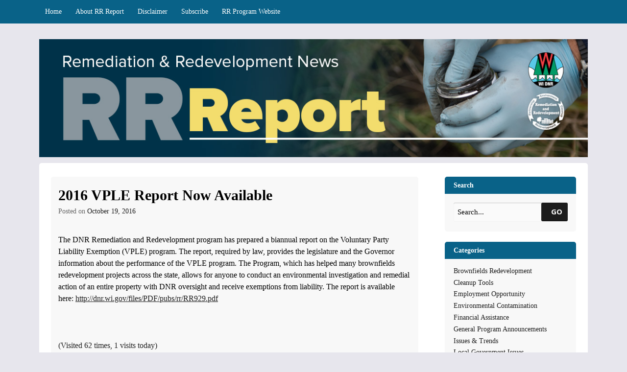

--- FILE ---
content_type: text/html; charset=UTF-8
request_url: https://rr-report.blogs.govdelivery.com/2016/10/19/2016-vple-report-now-available/
body_size: 25520
content:
<!DOCTYPE html>
<!--[if IE 7]>
<html class="ie ie7" lang="en-US">
<![endif]-->
<!--[if IE 8]>
<html class="ie ie8" lang="en-US">
<![endif]-->
<!--[if !(IE 7) & !(IE 8)]><!-->
<html lang="en-US">
<!--<![endif]-->
<head>
<meta charset="UTF-8"><script type="text/javascript">(window.NREUM||(NREUM={})).init={ajax:{deny_list:["bam.nr-data.net"]},feature_flags:["soft_nav"]};(window.NREUM||(NREUM={})).loader_config={licenseKey:"279bfa85f8",applicationID:"58067452",browserID:"58068781"};;/*! For license information please see nr-loader-rum-1.306.0.min.js.LICENSE.txt */
(()=>{var e,t,r={122:(e,t,r)=>{"use strict";r.d(t,{a:()=>i});var n=r(944);function i(e,t){try{if(!e||"object"!=typeof e)return(0,n.R)(3);if(!t||"object"!=typeof t)return(0,n.R)(4);const r=Object.create(Object.getPrototypeOf(t),Object.getOwnPropertyDescriptors(t)),a=0===Object.keys(r).length?e:r;for(let o in a)if(void 0!==e[o])try{if(null===e[o]){r[o]=null;continue}Array.isArray(e[o])&&Array.isArray(t[o])?r[o]=Array.from(new Set([...e[o],...t[o]])):"object"==typeof e[o]&&"object"==typeof t[o]?r[o]=i(e[o],t[o]):r[o]=e[o]}catch(e){r[o]||(0,n.R)(1,e)}return r}catch(e){(0,n.R)(2,e)}}},154:(e,t,r)=>{"use strict";r.d(t,{OF:()=>c,RI:()=>i,WN:()=>u,bv:()=>a,eN:()=>l,gm:()=>o,mw:()=>s,sb:()=>d});var n=r(863);const i="undefined"!=typeof window&&!!window.document,a="undefined"!=typeof WorkerGlobalScope&&("undefined"!=typeof self&&self instanceof WorkerGlobalScope&&self.navigator instanceof WorkerNavigator||"undefined"!=typeof globalThis&&globalThis instanceof WorkerGlobalScope&&globalThis.navigator instanceof WorkerNavigator),o=i?window:"undefined"!=typeof WorkerGlobalScope&&("undefined"!=typeof self&&self instanceof WorkerGlobalScope&&self||"undefined"!=typeof globalThis&&globalThis instanceof WorkerGlobalScope&&globalThis),s=Boolean("hidden"===o?.document?.visibilityState),c=/iPad|iPhone|iPod/.test(o.navigator?.userAgent),d=c&&"undefined"==typeof SharedWorker,u=((()=>{const e=o.navigator?.userAgent?.match(/Firefox[/\s](\d+\.\d+)/);Array.isArray(e)&&e.length>=2&&e[1]})(),Date.now()-(0,n.t)()),l=()=>"undefined"!=typeof PerformanceNavigationTiming&&o?.performance?.getEntriesByType("navigation")?.[0]?.responseStart},163:(e,t,r)=>{"use strict";r.d(t,{j:()=>E});var n=r(384),i=r(741);var a=r(555);r(860).K7.genericEvents;const o="experimental.resources",s="register",c=e=>{if(!e||"string"!=typeof e)return!1;try{document.createDocumentFragment().querySelector(e)}catch{return!1}return!0};var d=r(614),u=r(944),l=r(122);const f="[data-nr-mask]",g=e=>(0,l.a)(e,(()=>{const e={feature_flags:[],experimental:{allow_registered_children:!1,resources:!1},mask_selector:"*",block_selector:"[data-nr-block]",mask_input_options:{color:!1,date:!1,"datetime-local":!1,email:!1,month:!1,number:!1,range:!1,search:!1,tel:!1,text:!1,time:!1,url:!1,week:!1,textarea:!1,select:!1,password:!0}};return{ajax:{deny_list:void 0,block_internal:!0,enabled:!0,autoStart:!0},api:{get allow_registered_children(){return e.feature_flags.includes(s)||e.experimental.allow_registered_children},set allow_registered_children(t){e.experimental.allow_registered_children=t},duplicate_registered_data:!1},browser_consent_mode:{enabled:!1},distributed_tracing:{enabled:void 0,exclude_newrelic_header:void 0,cors_use_newrelic_header:void 0,cors_use_tracecontext_headers:void 0,allowed_origins:void 0},get feature_flags(){return e.feature_flags},set feature_flags(t){e.feature_flags=t},generic_events:{enabled:!0,autoStart:!0},harvest:{interval:30},jserrors:{enabled:!0,autoStart:!0},logging:{enabled:!0,autoStart:!0},metrics:{enabled:!0,autoStart:!0},obfuscate:void 0,page_action:{enabled:!0},page_view_event:{enabled:!0,autoStart:!0},page_view_timing:{enabled:!0,autoStart:!0},performance:{capture_marks:!1,capture_measures:!1,capture_detail:!0,resources:{get enabled(){return e.feature_flags.includes(o)||e.experimental.resources},set enabled(t){e.experimental.resources=t},asset_types:[],first_party_domains:[],ignore_newrelic:!0}},privacy:{cookies_enabled:!0},proxy:{assets:void 0,beacon:void 0},session:{expiresMs:d.wk,inactiveMs:d.BB},session_replay:{autoStart:!0,enabled:!1,preload:!1,sampling_rate:10,error_sampling_rate:100,collect_fonts:!1,inline_images:!1,fix_stylesheets:!0,mask_all_inputs:!0,get mask_text_selector(){return e.mask_selector},set mask_text_selector(t){c(t)?e.mask_selector="".concat(t,",").concat(f):""===t||null===t?e.mask_selector=f:(0,u.R)(5,t)},get block_class(){return"nr-block"},get ignore_class(){return"nr-ignore"},get mask_text_class(){return"nr-mask"},get block_selector(){return e.block_selector},set block_selector(t){c(t)?e.block_selector+=",".concat(t):""!==t&&(0,u.R)(6,t)},get mask_input_options(){return e.mask_input_options},set mask_input_options(t){t&&"object"==typeof t?e.mask_input_options={...t,password:!0}:(0,u.R)(7,t)}},session_trace:{enabled:!0,autoStart:!0},soft_navigations:{enabled:!0,autoStart:!0},spa:{enabled:!0,autoStart:!0},ssl:void 0,user_actions:{enabled:!0,elementAttributes:["id","className","tagName","type"]}}})());var p=r(154),m=r(324);let h=0;const v={buildEnv:m.F3,distMethod:m.Xs,version:m.xv,originTime:p.WN},b={consented:!1},y={appMetadata:{},get consented(){return this.session?.state?.consent||b.consented},set consented(e){b.consented=e},customTransaction:void 0,denyList:void 0,disabled:!1,harvester:void 0,isolatedBacklog:!1,isRecording:!1,loaderType:void 0,maxBytes:3e4,obfuscator:void 0,onerror:void 0,ptid:void 0,releaseIds:{},session:void 0,timeKeeper:void 0,registeredEntities:[],jsAttributesMetadata:{bytes:0},get harvestCount(){return++h}},_=e=>{const t=(0,l.a)(e,y),r=Object.keys(v).reduce((e,t)=>(e[t]={value:v[t],writable:!1,configurable:!0,enumerable:!0},e),{});return Object.defineProperties(t,r)};var w=r(701);const x=e=>{const t=e.startsWith("http");e+="/",r.p=t?e:"https://"+e};var S=r(836),k=r(241);const R={accountID:void 0,trustKey:void 0,agentID:void 0,licenseKey:void 0,applicationID:void 0,xpid:void 0},A=e=>(0,l.a)(e,R),T=new Set;function E(e,t={},r,o){let{init:s,info:c,loader_config:d,runtime:u={},exposed:l=!0}=t;if(!c){const e=(0,n.pV)();s=e.init,c=e.info,d=e.loader_config}e.init=g(s||{}),e.loader_config=A(d||{}),c.jsAttributes??={},p.bv&&(c.jsAttributes.isWorker=!0),e.info=(0,a.D)(c);const f=e.init,m=[c.beacon,c.errorBeacon];T.has(e.agentIdentifier)||(f.proxy.assets&&(x(f.proxy.assets),m.push(f.proxy.assets)),f.proxy.beacon&&m.push(f.proxy.beacon),e.beacons=[...m],function(e){const t=(0,n.pV)();Object.getOwnPropertyNames(i.W.prototype).forEach(r=>{const n=i.W.prototype[r];if("function"!=typeof n||"constructor"===n)return;let a=t[r];e[r]&&!1!==e.exposed&&"micro-agent"!==e.runtime?.loaderType&&(t[r]=(...t)=>{const n=e[r](...t);return a?a(...t):n})})}(e),(0,n.US)("activatedFeatures",w.B),e.runSoftNavOverSpa&&=!0===f.soft_navigations.enabled&&f.feature_flags.includes("soft_nav")),u.denyList=[...f.ajax.deny_list||[],...f.ajax.block_internal?m:[]],u.ptid=e.agentIdentifier,u.loaderType=r,e.runtime=_(u),T.has(e.agentIdentifier)||(e.ee=S.ee.get(e.agentIdentifier),e.exposed=l,(0,k.W)({agentIdentifier:e.agentIdentifier,drained:!!w.B?.[e.agentIdentifier],type:"lifecycle",name:"initialize",feature:void 0,data:e.config})),T.add(e.agentIdentifier)}},234:(e,t,r)=>{"use strict";r.d(t,{W:()=>a});var n=r(836),i=r(687);class a{constructor(e,t){this.agentIdentifier=e,this.ee=n.ee.get(e),this.featureName=t,this.blocked=!1}deregisterDrain(){(0,i.x3)(this.agentIdentifier,this.featureName)}}},241:(e,t,r)=>{"use strict";r.d(t,{W:()=>a});var n=r(154);const i="newrelic";function a(e={}){try{n.gm.dispatchEvent(new CustomEvent(i,{detail:e}))}catch(e){}}},261:(e,t,r)=>{"use strict";r.d(t,{$9:()=>d,BL:()=>s,CH:()=>g,Dl:()=>_,Fw:()=>y,PA:()=>h,Pl:()=>n,Pv:()=>k,Tb:()=>l,U2:()=>a,V1:()=>S,Wb:()=>x,bt:()=>b,cD:()=>v,d3:()=>w,dT:()=>c,eY:()=>p,fF:()=>f,hG:()=>i,k6:()=>o,nb:()=>m,o5:()=>u});const n="api-",i="addPageAction",a="addToTrace",o="addRelease",s="finished",c="interaction",d="log",u="noticeError",l="pauseReplay",f="recordCustomEvent",g="recordReplay",p="register",m="setApplicationVersion",h="setCurrentRouteName",v="setCustomAttribute",b="setErrorHandler",y="setPageViewName",_="setUserId",w="start",x="wrapLogger",S="measure",k="consent"},289:(e,t,r)=>{"use strict";r.d(t,{GG:()=>o,Qr:()=>c,sB:()=>s});var n=r(878),i=r(389);function a(){return"undefined"==typeof document||"complete"===document.readyState}function o(e,t){if(a())return e();const r=(0,i.J)(e),o=setInterval(()=>{a()&&(clearInterval(o),r())},500);(0,n.sp)("load",r,t)}function s(e){if(a())return e();(0,n.DD)("DOMContentLoaded",e)}function c(e){if(a())return e();(0,n.sp)("popstate",e)}},324:(e,t,r)=>{"use strict";r.d(t,{F3:()=>i,Xs:()=>a,xv:()=>n});const n="1.306.0",i="PROD",a="CDN"},374:(e,t,r)=>{r.nc=(()=>{try{return document?.currentScript?.nonce}catch(e){}return""})()},384:(e,t,r)=>{"use strict";r.d(t,{NT:()=>o,US:()=>u,Zm:()=>s,bQ:()=>d,dV:()=>c,pV:()=>l});var n=r(154),i=r(863),a=r(910);const o={beacon:"bam.nr-data.net",errorBeacon:"bam.nr-data.net"};function s(){return n.gm.NREUM||(n.gm.NREUM={}),void 0===n.gm.newrelic&&(n.gm.newrelic=n.gm.NREUM),n.gm.NREUM}function c(){let e=s();return e.o||(e.o={ST:n.gm.setTimeout,SI:n.gm.setImmediate||n.gm.setInterval,CT:n.gm.clearTimeout,XHR:n.gm.XMLHttpRequest,REQ:n.gm.Request,EV:n.gm.Event,PR:n.gm.Promise,MO:n.gm.MutationObserver,FETCH:n.gm.fetch,WS:n.gm.WebSocket},(0,a.i)(...Object.values(e.o))),e}function d(e,t){let r=s();r.initializedAgents??={},t.initializedAt={ms:(0,i.t)(),date:new Date},r.initializedAgents[e]=t}function u(e,t){s()[e]=t}function l(){return function(){let e=s();const t=e.info||{};e.info={beacon:o.beacon,errorBeacon:o.errorBeacon,...t}}(),function(){let e=s();const t=e.init||{};e.init={...t}}(),c(),function(){let e=s();const t=e.loader_config||{};e.loader_config={...t}}(),s()}},389:(e,t,r)=>{"use strict";function n(e,t=500,r={}){const n=r?.leading||!1;let i;return(...r)=>{n&&void 0===i&&(e.apply(this,r),i=setTimeout(()=>{i=clearTimeout(i)},t)),n||(clearTimeout(i),i=setTimeout(()=>{e.apply(this,r)},t))}}function i(e){let t=!1;return(...r)=>{t||(t=!0,e.apply(this,r))}}r.d(t,{J:()=>i,s:()=>n})},555:(e,t,r)=>{"use strict";r.d(t,{D:()=>s,f:()=>o});var n=r(384),i=r(122);const a={beacon:n.NT.beacon,errorBeacon:n.NT.errorBeacon,licenseKey:void 0,applicationID:void 0,sa:void 0,queueTime:void 0,applicationTime:void 0,ttGuid:void 0,user:void 0,account:void 0,product:void 0,extra:void 0,jsAttributes:{},userAttributes:void 0,atts:void 0,transactionName:void 0,tNamePlain:void 0};function o(e){try{return!!e.licenseKey&&!!e.errorBeacon&&!!e.applicationID}catch(e){return!1}}const s=e=>(0,i.a)(e,a)},566:(e,t,r)=>{"use strict";r.d(t,{LA:()=>s,bz:()=>o});var n=r(154);const i="xxxxxxxx-xxxx-4xxx-yxxx-xxxxxxxxxxxx";function a(e,t){return e?15&e[t]:16*Math.random()|0}function o(){const e=n.gm?.crypto||n.gm?.msCrypto;let t,r=0;return e&&e.getRandomValues&&(t=e.getRandomValues(new Uint8Array(30))),i.split("").map(e=>"x"===e?a(t,r++).toString(16):"y"===e?(3&a()|8).toString(16):e).join("")}function s(e){const t=n.gm?.crypto||n.gm?.msCrypto;let r,i=0;t&&t.getRandomValues&&(r=t.getRandomValues(new Uint8Array(e)));const o=[];for(var s=0;s<e;s++)o.push(a(r,i++).toString(16));return o.join("")}},606:(e,t,r)=>{"use strict";r.d(t,{i:()=>a});var n=r(908);a.on=o;var i=a.handlers={};function a(e,t,r,a){o(a||n.d,i,e,t,r)}function o(e,t,r,i,a){a||(a="feature"),e||(e=n.d);var o=t[a]=t[a]||{};(o[r]=o[r]||[]).push([e,i])}},607:(e,t,r)=>{"use strict";r.d(t,{W:()=>n});const n=(0,r(566).bz)()},614:(e,t,r)=>{"use strict";r.d(t,{BB:()=>o,H3:()=>n,g:()=>d,iL:()=>c,tS:()=>s,uh:()=>i,wk:()=>a});const n="NRBA",i="SESSION",a=144e5,o=18e5,s={STARTED:"session-started",PAUSE:"session-pause",RESET:"session-reset",RESUME:"session-resume",UPDATE:"session-update"},c={SAME_TAB:"same-tab",CROSS_TAB:"cross-tab"},d={OFF:0,FULL:1,ERROR:2}},630:(e,t,r)=>{"use strict";r.d(t,{T:()=>n});const n=r(860).K7.pageViewEvent},646:(e,t,r)=>{"use strict";r.d(t,{y:()=>n});class n{constructor(e){this.contextId=e}}},687:(e,t,r)=>{"use strict";r.d(t,{Ak:()=>d,Ze:()=>f,x3:()=>u});var n=r(241),i=r(836),a=r(606),o=r(860),s=r(646);const c={};function d(e,t){const r={staged:!1,priority:o.P3[t]||0};l(e),c[e].get(t)||c[e].set(t,r)}function u(e,t){e&&c[e]&&(c[e].get(t)&&c[e].delete(t),p(e,t,!1),c[e].size&&g(e))}function l(e){if(!e)throw new Error("agentIdentifier required");c[e]||(c[e]=new Map)}function f(e="",t="feature",r=!1){if(l(e),!e||!c[e].get(t)||r)return p(e,t);c[e].get(t).staged=!0,g(e)}function g(e){const t=Array.from(c[e]);t.every(([e,t])=>t.staged)&&(t.sort((e,t)=>e[1].priority-t[1].priority),t.forEach(([t])=>{c[e].delete(t),p(e,t)}))}function p(e,t,r=!0){const o=e?i.ee.get(e):i.ee,c=a.i.handlers;if(!o.aborted&&o.backlog&&c){if((0,n.W)({agentIdentifier:e,type:"lifecycle",name:"drain",feature:t}),r){const e=o.backlog[t],r=c[t];if(r){for(let t=0;e&&t<e.length;++t)m(e[t],r);Object.entries(r).forEach(([e,t])=>{Object.values(t||{}).forEach(t=>{t[0]?.on&&t[0]?.context()instanceof s.y&&t[0].on(e,t[1])})})}}o.isolatedBacklog||delete c[t],o.backlog[t]=null,o.emit("drain-"+t,[])}}function m(e,t){var r=e[1];Object.values(t[r]||{}).forEach(t=>{var r=e[0];if(t[0]===r){var n=t[1],i=e[3],a=e[2];n.apply(i,a)}})}},699:(e,t,r)=>{"use strict";r.d(t,{It:()=>a,KC:()=>s,No:()=>i,qh:()=>o});var n=r(860);const i=16e3,a=1e6,o="SESSION_ERROR",s={[n.K7.logging]:!0,[n.K7.genericEvents]:!1,[n.K7.jserrors]:!1,[n.K7.ajax]:!1}},701:(e,t,r)=>{"use strict";r.d(t,{B:()=>a,t:()=>o});var n=r(241);const i=new Set,a={};function o(e,t){const r=t.agentIdentifier;a[r]??={},e&&"object"==typeof e&&(i.has(r)||(t.ee.emit("rumresp",[e]),a[r]=e,i.add(r),(0,n.W)({agentIdentifier:r,loaded:!0,drained:!0,type:"lifecycle",name:"load",feature:void 0,data:e})))}},741:(e,t,r)=>{"use strict";r.d(t,{W:()=>a});var n=r(944),i=r(261);class a{#e(e,...t){if(this[e]!==a.prototype[e])return this[e](...t);(0,n.R)(35,e)}addPageAction(e,t){return this.#e(i.hG,e,t)}register(e){return this.#e(i.eY,e)}recordCustomEvent(e,t){return this.#e(i.fF,e,t)}setPageViewName(e,t){return this.#e(i.Fw,e,t)}setCustomAttribute(e,t,r){return this.#e(i.cD,e,t,r)}noticeError(e,t){return this.#e(i.o5,e,t)}setUserId(e){return this.#e(i.Dl,e)}setApplicationVersion(e){return this.#e(i.nb,e)}setErrorHandler(e){return this.#e(i.bt,e)}addRelease(e,t){return this.#e(i.k6,e,t)}log(e,t){return this.#e(i.$9,e,t)}start(){return this.#e(i.d3)}finished(e){return this.#e(i.BL,e)}recordReplay(){return this.#e(i.CH)}pauseReplay(){return this.#e(i.Tb)}addToTrace(e){return this.#e(i.U2,e)}setCurrentRouteName(e){return this.#e(i.PA,e)}interaction(e){return this.#e(i.dT,e)}wrapLogger(e,t,r){return this.#e(i.Wb,e,t,r)}measure(e,t){return this.#e(i.V1,e,t)}consent(e){return this.#e(i.Pv,e)}}},782:(e,t,r)=>{"use strict";r.d(t,{T:()=>n});const n=r(860).K7.pageViewTiming},836:(e,t,r)=>{"use strict";r.d(t,{P:()=>s,ee:()=>c});var n=r(384),i=r(990),a=r(646),o=r(607);const s="nr@context:".concat(o.W),c=function e(t,r){var n={},o={},u={},l=!1;try{l=16===r.length&&d.initializedAgents?.[r]?.runtime.isolatedBacklog}catch(e){}var f={on:p,addEventListener:p,removeEventListener:function(e,t){var r=n[e];if(!r)return;for(var i=0;i<r.length;i++)r[i]===t&&r.splice(i,1)},emit:function(e,r,n,i,a){!1!==a&&(a=!0);if(c.aborted&&!i)return;t&&a&&t.emit(e,r,n);var s=g(n);m(e).forEach(e=>{e.apply(s,r)});var d=v()[o[e]];d&&d.push([f,e,r,s]);return s},get:h,listeners:m,context:g,buffer:function(e,t){const r=v();if(t=t||"feature",f.aborted)return;Object.entries(e||{}).forEach(([e,n])=>{o[n]=t,t in r||(r[t]=[])})},abort:function(){f._aborted=!0,Object.keys(f.backlog).forEach(e=>{delete f.backlog[e]})},isBuffering:function(e){return!!v()[o[e]]},debugId:r,backlog:l?{}:t&&"object"==typeof t.backlog?t.backlog:{},isolatedBacklog:l};return Object.defineProperty(f,"aborted",{get:()=>{let e=f._aborted||!1;return e||(t&&(e=t.aborted),e)}}),f;function g(e){return e&&e instanceof a.y?e:e?(0,i.I)(e,s,()=>new a.y(s)):new a.y(s)}function p(e,t){n[e]=m(e).concat(t)}function m(e){return n[e]||[]}function h(t){return u[t]=u[t]||e(f,t)}function v(){return f.backlog}}(void 0,"globalEE"),d=(0,n.Zm)();d.ee||(d.ee=c)},843:(e,t,r)=>{"use strict";r.d(t,{G:()=>a,u:()=>i});var n=r(878);function i(e,t=!1,r,i){(0,n.DD)("visibilitychange",function(){if(t)return void("hidden"===document.visibilityState&&e());e(document.visibilityState)},r,i)}function a(e,t,r){(0,n.sp)("pagehide",e,t,r)}},860:(e,t,r)=>{"use strict";r.d(t,{$J:()=>u,K7:()=>c,P3:()=>d,XX:()=>i,Yy:()=>s,df:()=>a,qY:()=>n,v4:()=>o});const n="events",i="jserrors",a="browser/blobs",o="rum",s="browser/logs",c={ajax:"ajax",genericEvents:"generic_events",jserrors:i,logging:"logging",metrics:"metrics",pageAction:"page_action",pageViewEvent:"page_view_event",pageViewTiming:"page_view_timing",sessionReplay:"session_replay",sessionTrace:"session_trace",softNav:"soft_navigations",spa:"spa"},d={[c.pageViewEvent]:1,[c.pageViewTiming]:2,[c.metrics]:3,[c.jserrors]:4,[c.spa]:5,[c.ajax]:6,[c.sessionTrace]:7,[c.softNav]:8,[c.sessionReplay]:9,[c.logging]:10,[c.genericEvents]:11},u={[c.pageViewEvent]:o,[c.pageViewTiming]:n,[c.ajax]:n,[c.spa]:n,[c.softNav]:n,[c.metrics]:i,[c.jserrors]:i,[c.sessionTrace]:a,[c.sessionReplay]:a,[c.logging]:s,[c.genericEvents]:"ins"}},863:(e,t,r)=>{"use strict";function n(){return Math.floor(performance.now())}r.d(t,{t:()=>n})},878:(e,t,r)=>{"use strict";function n(e,t){return{capture:e,passive:!1,signal:t}}function i(e,t,r=!1,i){window.addEventListener(e,t,n(r,i))}function a(e,t,r=!1,i){document.addEventListener(e,t,n(r,i))}r.d(t,{DD:()=>a,jT:()=>n,sp:()=>i})},908:(e,t,r)=>{"use strict";r.d(t,{d:()=>n,p:()=>i});var n=r(836).ee.get("handle");function i(e,t,r,i,a){a?(a.buffer([e],i),a.emit(e,t,r)):(n.buffer([e],i),n.emit(e,t,r))}},910:(e,t,r)=>{"use strict";r.d(t,{i:()=>a});var n=r(944);const i=new Map;function a(...e){return e.every(e=>{if(i.has(e))return i.get(e);const t="function"==typeof e?e.toString():"",r=t.includes("[native code]"),a=t.includes("nrWrapper");return r||a||(0,n.R)(64,e?.name||t),i.set(e,r),r})}},944:(e,t,r)=>{"use strict";r.d(t,{R:()=>i});var n=r(241);function i(e,t){"function"==typeof console.debug&&(console.debug("New Relic Warning: https://github.com/newrelic/newrelic-browser-agent/blob/main/docs/warning-codes.md#".concat(e),t),(0,n.W)({agentIdentifier:null,drained:null,type:"data",name:"warn",feature:"warn",data:{code:e,secondary:t}}))}},969:(e,t,r)=>{"use strict";r.d(t,{TZ:()=>n,XG:()=>s,rs:()=>i,xV:()=>o,z_:()=>a});const n=r(860).K7.metrics,i="sm",a="cm",o="storeSupportabilityMetrics",s="storeEventMetrics"},990:(e,t,r)=>{"use strict";r.d(t,{I:()=>i});var n=Object.prototype.hasOwnProperty;function i(e,t,r){if(n.call(e,t))return e[t];var i=r();if(Object.defineProperty&&Object.keys)try{return Object.defineProperty(e,t,{value:i,writable:!0,enumerable:!1}),i}catch(e){}return e[t]=i,i}}},n={};function i(e){var t=n[e];if(void 0!==t)return t.exports;var a=n[e]={exports:{}};return r[e](a,a.exports,i),a.exports}i.m=r,i.d=(e,t)=>{for(var r in t)i.o(t,r)&&!i.o(e,r)&&Object.defineProperty(e,r,{enumerable:!0,get:t[r]})},i.f={},i.e=e=>Promise.all(Object.keys(i.f).reduce((t,r)=>(i.f[r](e,t),t),[])),i.u=e=>"nr-rum-1.306.0.min.js",i.o=(e,t)=>Object.prototype.hasOwnProperty.call(e,t),e={},t="NRBA-1.306.0.PROD:",i.l=(r,n,a,o)=>{if(e[r])e[r].push(n);else{var s,c;if(void 0!==a)for(var d=document.getElementsByTagName("script"),u=0;u<d.length;u++){var l=d[u];if(l.getAttribute("src")==r||l.getAttribute("data-webpack")==t+a){s=l;break}}if(!s){c=!0;var f={296:"sha512-XHJAyYwsxAD4jnOFenBf2aq49/pv28jKOJKs7YGQhagYYI2Zk8nHflZPdd7WiilkmEkgIZQEFX4f1AJMoyzKwA=="};(s=document.createElement("script")).charset="utf-8",i.nc&&s.setAttribute("nonce",i.nc),s.setAttribute("data-webpack",t+a),s.src=r,0!==s.src.indexOf(window.location.origin+"/")&&(s.crossOrigin="anonymous"),f[o]&&(s.integrity=f[o])}e[r]=[n];var g=(t,n)=>{s.onerror=s.onload=null,clearTimeout(p);var i=e[r];if(delete e[r],s.parentNode&&s.parentNode.removeChild(s),i&&i.forEach(e=>e(n)),t)return t(n)},p=setTimeout(g.bind(null,void 0,{type:"timeout",target:s}),12e4);s.onerror=g.bind(null,s.onerror),s.onload=g.bind(null,s.onload),c&&document.head.appendChild(s)}},i.r=e=>{"undefined"!=typeof Symbol&&Symbol.toStringTag&&Object.defineProperty(e,Symbol.toStringTag,{value:"Module"}),Object.defineProperty(e,"__esModule",{value:!0})},i.p="https://js-agent.newrelic.com/",(()=>{var e={374:0,840:0};i.f.j=(t,r)=>{var n=i.o(e,t)?e[t]:void 0;if(0!==n)if(n)r.push(n[2]);else{var a=new Promise((r,i)=>n=e[t]=[r,i]);r.push(n[2]=a);var o=i.p+i.u(t),s=new Error;i.l(o,r=>{if(i.o(e,t)&&(0!==(n=e[t])&&(e[t]=void 0),n)){var a=r&&("load"===r.type?"missing":r.type),o=r&&r.target&&r.target.src;s.message="Loading chunk "+t+" failed: ("+a+": "+o+")",s.name="ChunkLoadError",s.type=a,s.request=o,n[1](s)}},"chunk-"+t,t)}};var t=(t,r)=>{var n,a,[o,s,c]=r,d=0;if(o.some(t=>0!==e[t])){for(n in s)i.o(s,n)&&(i.m[n]=s[n]);if(c)c(i)}for(t&&t(r);d<o.length;d++)a=o[d],i.o(e,a)&&e[a]&&e[a][0](),e[a]=0},r=self["webpackChunk:NRBA-1.306.0.PROD"]=self["webpackChunk:NRBA-1.306.0.PROD"]||[];r.forEach(t.bind(null,0)),r.push=t.bind(null,r.push.bind(r))})(),(()=>{"use strict";i(374);var e=i(566),t=i(741);class r extends t.W{agentIdentifier=(0,e.LA)(16)}var n=i(860);const a=Object.values(n.K7);var o=i(163);var s=i(908),c=i(863),d=i(261),u=i(241),l=i(944),f=i(701),g=i(969);function p(e,t,i,a){const o=a||i;!o||o[e]&&o[e]!==r.prototype[e]||(o[e]=function(){(0,s.p)(g.xV,["API/"+e+"/called"],void 0,n.K7.metrics,i.ee),(0,u.W)({agentIdentifier:i.agentIdentifier,drained:!!f.B?.[i.agentIdentifier],type:"data",name:"api",feature:d.Pl+e,data:{}});try{return t.apply(this,arguments)}catch(e){(0,l.R)(23,e)}})}function m(e,t,r,n,i){const a=e.info;null===r?delete a.jsAttributes[t]:a.jsAttributes[t]=r,(i||null===r)&&(0,s.p)(d.Pl+n,[(0,c.t)(),t,r],void 0,"session",e.ee)}var h=i(687),v=i(234),b=i(289),y=i(154),_=i(384);const w=e=>y.RI&&!0===e?.privacy.cookies_enabled;function x(e){return!!(0,_.dV)().o.MO&&w(e)&&!0===e?.session_trace.enabled}var S=i(389),k=i(699);class R extends v.W{constructor(e,t){super(e.agentIdentifier,t),this.agentRef=e,this.abortHandler=void 0,this.featAggregate=void 0,this.loadedSuccessfully=void 0,this.onAggregateImported=new Promise(e=>{this.loadedSuccessfully=e}),this.deferred=Promise.resolve(),!1===e.init[this.featureName].autoStart?this.deferred=new Promise((t,r)=>{this.ee.on("manual-start-all",(0,S.J)(()=>{(0,h.Ak)(e.agentIdentifier,this.featureName),t()}))}):(0,h.Ak)(e.agentIdentifier,t)}importAggregator(e,t,r={}){if(this.featAggregate)return;const n=async()=>{let n;await this.deferred;try{if(w(e.init)){const{setupAgentSession:t}=await i.e(296).then(i.bind(i,305));n=t(e)}}catch(e){(0,l.R)(20,e),this.ee.emit("internal-error",[e]),(0,s.p)(k.qh,[e],void 0,this.featureName,this.ee)}try{if(!this.#t(this.featureName,n,e.init))return(0,h.Ze)(this.agentIdentifier,this.featureName),void this.loadedSuccessfully(!1);const{Aggregate:i}=await t();this.featAggregate=new i(e,r),e.runtime.harvester.initializedAggregates.push(this.featAggregate),this.loadedSuccessfully(!0)}catch(e){(0,l.R)(34,e),this.abortHandler?.(),(0,h.Ze)(this.agentIdentifier,this.featureName,!0),this.loadedSuccessfully(!1),this.ee&&this.ee.abort()}};y.RI?(0,b.GG)(()=>n(),!0):n()}#t(e,t,r){if(this.blocked)return!1;switch(e){case n.K7.sessionReplay:return x(r)&&!!t;case n.K7.sessionTrace:return!!t;default:return!0}}}var A=i(630),T=i(614);class E extends R{static featureName=A.T;constructor(e){var t;super(e,A.T),this.setupInspectionEvents(e.agentIdentifier),t=e,p(d.Fw,function(e,r){"string"==typeof e&&("/"!==e.charAt(0)&&(e="/"+e),t.runtime.customTransaction=(r||"http://custom.transaction")+e,(0,s.p)(d.Pl+d.Fw,[(0,c.t)()],void 0,void 0,t.ee))},t),this.importAggregator(e,()=>i.e(296).then(i.bind(i,943)))}setupInspectionEvents(e){const t=(t,r)=>{t&&(0,u.W)({agentIdentifier:e,timeStamp:t.timeStamp,loaded:"complete"===t.target.readyState,type:"window",name:r,data:t.target.location+""})};(0,b.sB)(e=>{t(e,"DOMContentLoaded")}),(0,b.GG)(e=>{t(e,"load")}),(0,b.Qr)(e=>{t(e,"navigate")}),this.ee.on(T.tS.UPDATE,(t,r)=>{(0,u.W)({agentIdentifier:e,type:"lifecycle",name:"session",data:r})})}}var N=i(843),I=i(782);class j extends R{static featureName=I.T;constructor(e){super(e,I.T),y.RI&&((0,N.u)(()=>(0,s.p)("docHidden",[(0,c.t)()],void 0,I.T,this.ee),!0),(0,N.G)(()=>(0,s.p)("winPagehide",[(0,c.t)()],void 0,I.T,this.ee)),this.importAggregator(e,()=>i.e(296).then(i.bind(i,117))))}}class P extends R{static featureName=g.TZ;constructor(e){super(e,g.TZ),y.RI&&document.addEventListener("securitypolicyviolation",e=>{(0,s.p)(g.xV,["Generic/CSPViolation/Detected"],void 0,this.featureName,this.ee)}),this.importAggregator(e,()=>i.e(296).then(i.bind(i,623)))}}new class extends r{constructor(e){var t;(super(),y.gm)?(this.features={},(0,_.bQ)(this.agentIdentifier,this),this.desiredFeatures=new Set(e.features||[]),this.desiredFeatures.add(E),this.runSoftNavOverSpa=[...this.desiredFeatures].some(e=>e.featureName===n.K7.softNav),(0,o.j)(this,e,e.loaderType||"agent"),t=this,p(d.cD,function(e,r,n=!1){if("string"==typeof e){if(["string","number","boolean"].includes(typeof r)||null===r)return m(t,e,r,d.cD,n);(0,l.R)(40,typeof r)}else(0,l.R)(39,typeof e)},t),function(e){p(d.Dl,function(t){if("string"==typeof t||null===t)return m(e,"enduser.id",t,d.Dl,!0);(0,l.R)(41,typeof t)},e)}(this),function(e){p(d.nb,function(t){if("string"==typeof t||null===t)return m(e,"application.version",t,d.nb,!1);(0,l.R)(42,typeof t)},e)}(this),function(e){p(d.d3,function(){e.ee.emit("manual-start-all")},e)}(this),function(e){p(d.Pv,function(t=!0){if("boolean"==typeof t){if((0,s.p)(d.Pl+d.Pv,[t],void 0,"session",e.ee),e.runtime.consented=t,t){const t=e.features.page_view_event;t.onAggregateImported.then(e=>{const r=t.featAggregate;e&&!r.sentRum&&r.sendRum()})}}else(0,l.R)(65,typeof t)},e)}(this),this.run()):(0,l.R)(21)}get config(){return{info:this.info,init:this.init,loader_config:this.loader_config,runtime:this.runtime}}get api(){return this}run(){try{const e=function(e){const t={};return a.forEach(r=>{t[r]=!!e[r]?.enabled}),t}(this.init),t=[...this.desiredFeatures];t.sort((e,t)=>n.P3[e.featureName]-n.P3[t.featureName]),t.forEach(t=>{if(!e[t.featureName]&&t.featureName!==n.K7.pageViewEvent)return;if(this.runSoftNavOverSpa&&t.featureName===n.K7.spa)return;if(!this.runSoftNavOverSpa&&t.featureName===n.K7.softNav)return;const r=function(e){switch(e){case n.K7.ajax:return[n.K7.jserrors];case n.K7.sessionTrace:return[n.K7.ajax,n.K7.pageViewEvent];case n.K7.sessionReplay:return[n.K7.sessionTrace];case n.K7.pageViewTiming:return[n.K7.pageViewEvent];default:return[]}}(t.featureName).filter(e=>!(e in this.features));r.length>0&&(0,l.R)(36,{targetFeature:t.featureName,missingDependencies:r}),this.features[t.featureName]=new t(this)})}catch(e){(0,l.R)(22,e);for(const e in this.features)this.features[e].abortHandler?.();const t=(0,_.Zm)();delete t.initializedAgents[this.agentIdentifier]?.features,delete this.sharedAggregator;return t.ee.get(this.agentIdentifier).abort(),!1}}}({features:[E,j,P],loaderType:"lite"})})()})();</script>

<script type="text/javascript">(window.NREUM||(NREUM={})).loader_config={xpid:"XAEPVEVWAAoBXVBX"};window.NREUM||(NREUM={}),__nr_require=function(t,e,n){function r(n){if(!e[n]){var o=e[n]={exports:{}};t[n][0].call(o.exports,function(e){var o=t[n][1][e];return r(o?o:e)},o,o.exports)}return e[n].exports}if("function"==typeof __nr_require)return __nr_require;for(var o=0;o<n.length;o++)r(n[o]);return r}({QJf3ax:[function(t,e){function n(t){function e(e,n,a){t&&t(e,n,a),a||(a={});for(var c=s(e),f=c.length,u=i(a,o,r),d=0;f>d;d++)c[d].apply(u,n);return u}function a(t,e){f[t]=s(t).concat(e)}function s(t){return f[t]||[]}function c(){return n(e)}var f={};return{on:a,emit:e,create:c,listeners:s,_events:f}}function r(){return{}}var o="nr@context",i=t("gos");e.exports=n()},{gos:"7eSDFh"}],ee:[function(t,e){e.exports=t("QJf3ax")},{}],3:[function(t){function e(t){try{i.console&&console.log(t)}catch(e){}}var n,r=t("ee"),o=t(1),i={};try{n=localStorage.getItem("__nr_flags").split(","),console&&"function"==typeof console.log&&(i.console=!0,-1!==n.indexOf("dev")&&(i.dev=!0),-1!==n.indexOf("nr_dev")&&(i.nrDev=!0))}catch(a){}i.nrDev&&r.on("internal-error",function(t){e(t.stack)}),i.dev&&r.on("fn-err",function(t,n,r){e(r.stack)}),i.dev&&(e("NR AGENT IN DEVELOPMENT MODE"),e("flags: "+o(i,function(t){return t}).join(", ")))},{1:23,ee:"QJf3ax"}],4:[function(t){function e(t,e,n,i,s){try{c?c-=1:r("err",[s||new UncaughtException(t,e,n)])}catch(f){try{r("ierr",[f,(new Date).getTime(),!0])}catch(u){}}return"function"==typeof a?a.apply(this,o(arguments)):!1}function UncaughtException(t,e,n){this.message=t||"Uncaught error with no additional information",this.sourceURL=e,this.line=n}function n(t){r("err",[t,(new Date).getTime()])}var r=t("handle"),o=t(6),i=t("ee"),a=window.onerror,s=!1,c=0;t("loader").features.err=!0,t(5),window.onerror=e;try{throw new Error}catch(f){"stack"in f&&(t(1),t(2),"addEventListener"in window&&t(3),window.XMLHttpRequest&&XMLHttpRequest.prototype&&XMLHttpRequest.prototype.addEventListener&&window.XMLHttpRequest&&XMLHttpRequest.prototype&&XMLHttpRequest.prototype.addEventListener&&!/CriOS/.test(navigator.userAgent)&&t(4),s=!0)}i.on("fn-start",function(){s&&(c+=1)}),i.on("fn-err",function(t,e,r){s&&(this.thrown=!0,n(r))}),i.on("fn-end",function(){s&&!this.thrown&&c>0&&(c-=1)}),i.on("internal-error",function(t){r("ierr",[t,(new Date).getTime(),!0])})},{1:10,2:9,3:7,4:11,5:3,6:24,ee:"QJf3ax",handle:"D5DuLP",loader:"G9z0Bl"}],5:[function(t){t("loader").features.ins=!0},{loader:"G9z0Bl"}],6:[function(t){function e(){}if(window.performance&&window.performance.timing&&window.performance.getEntriesByType){var n=t("ee"),r=t("handle"),o=t(1),i=t(2);t("loader").features.stn=!0,t(3),n.on("fn-start",function(t){var e=t[0];e instanceof Event&&(this.bstStart=Date.now())}),n.on("fn-end",function(t,e){var n=t[0];n instanceof Event&&r("bst",[n,e,this.bstStart,Date.now()])}),o.on("fn-start",function(t,e,n){this.bstStart=Date.now(),this.bstType=n}),o.on("fn-end",function(t,e){r("bstTimer",[e,this.bstStart,Date.now(),this.bstType])}),i.on("fn-start",function(){this.bstStart=Date.now()}),i.on("fn-end",function(t,e){r("bstTimer",[e,this.bstStart,Date.now(),"requestAnimationFrame"])}),n.on("pushState-start",function(){this.time=Date.now(),this.startPath=location.pathname+location.hash}),n.on("pushState-end",function(){r("bstHist",[location.pathname+location.hash,this.startPath,this.time])}),"addEventListener"in window.performance&&(window.performance.addEventListener("webkitresourcetimingbufferfull",function(){r("bstResource",[window.performance.getEntriesByType("resource")]),window.performance.webkitClearResourceTimings()},!1),window.performance.addEventListener("resourcetimingbufferfull",function(){r("bstResource",[window.performance.getEntriesByType("resource")]),window.performance.clearResourceTimings()},!1)),document.addEventListener("scroll",e,!1),document.addEventListener("keypress",e,!1),document.addEventListener("click",e,!1)}},{1:10,2:9,3:8,ee:"QJf3ax",handle:"D5DuLP",loader:"G9z0Bl"}],7:[function(t,e){function n(t){i.inPlace(t,["addEventListener","removeEventListener"],"-",r)}function r(t){return t[1]}var o=(t(1),t("ee").create()),i=t(2)(o),a=t("gos");if(e.exports=o,n(window),"getPrototypeOf"in Object){for(var s=document;s&&!s.hasOwnProperty("addEventListener");)s=Object.getPrototypeOf(s);s&&n(s);for(var c=XMLHttpRequest.prototype;c&&!c.hasOwnProperty("addEventListener");)c=Object.getPrototypeOf(c);c&&n(c)}else XMLHttpRequest.prototype.hasOwnProperty("addEventListener")&&n(XMLHttpRequest.prototype);o.on("addEventListener-start",function(t){if(t[1]){var e=t[1];"function"==typeof e?this.wrapped=t[1]=a(e,"nr@wrapped",function(){return i(e,"fn-",null,e.name||"anonymous")}):"function"==typeof e.handleEvent&&i.inPlace(e,["handleEvent"],"fn-")}}),o.on("removeEventListener-start",function(t){var e=this.wrapped;e&&(t[1]=e)})},{1:24,2:25,ee:"QJf3ax",gos:"7eSDFh"}],8:[function(t,e){var n=(t(2),t("ee").create()),r=t(1)(n);e.exports=n,r.inPlace(window.history,["pushState"],"-")},{1:25,2:24,ee:"QJf3ax"}],9:[function(t,e){var n=(t(2),t("ee").create()),r=t(1)(n);e.exports=n,r.inPlace(window,["requestAnimationFrame","mozRequestAnimationFrame","webkitRequestAnimationFrame","msRequestAnimationFrame"],"raf-"),n.on("raf-start",function(t){t[0]=r(t[0],"fn-")})},{1:25,2:24,ee:"QJf3ax"}],10:[function(t,e){function n(t,e,n){t[0]=o(t[0],"fn-",null,n)}var r=(t(2),t("ee").create()),o=t(1)(r);e.exports=r,o.inPlace(window,["setTimeout","setInterval","setImmediate"],"setTimer-"),r.on("setTimer-start",n)},{1:25,2:24,ee:"QJf3ax"}],11:[function(t,e){function n(){f.inPlace(this,p,"fn-")}function r(t,e){f.inPlace(e,["onreadystatechange"],"fn-")}function o(t,e){return e}function i(t,e){for(var n in t)e[n]=t[n];return e}var a=t("ee").create(),s=t(1),c=t(2),f=c(a),u=c(s),d=window.XMLHttpRequest,p=["onload","onerror","onabort","onloadstart","onloadend","onprogress","ontimeout"];e.exports=a,window.XMLHttpRequest=function(t){var e=new d(t);try{a.emit("new-xhr",[],e),u.inPlace(e,["addEventListener","removeEventListener"],"-",o),e.addEventListener("readystatechange",n,!1)}catch(r){try{a.emit("internal-error",[r])}catch(i){}}return e},i(d,XMLHttpRequest),XMLHttpRequest.prototype=d.prototype,f.inPlace(XMLHttpRequest.prototype,["open","send"],"-xhr-",o),a.on("send-xhr-start",r),a.on("open-xhr-start",r)},{1:7,2:25,ee:"QJf3ax"}],12:[function(t){function e(t){var e=this.params,r=this.metrics;if(!this.ended){this.ended=!0;for(var i=0;c>i;i++)t.removeEventListener(s[i],this.listener,!1);if(!e.aborted){if(r.duration=(new Date).getTime()-this.startTime,4===t.readyState){e.status=t.status;var a=t.responseType,f="arraybuffer"===a||"blob"===a||"json"===a?t.response:t.responseText,u=n(f);if(u&&(r.rxSize=u),this.sameOrigin){var d=t.getResponseHeader("X-NewRelic-App-Data");d&&(e.cat=d.split(", ").pop())}}else e.status=0;r.cbTime=this.cbTime,o("xhr",[e,r,this.startTime])}}}function n(t){if("string"==typeof t&&t.length)return t.length;if("object"!=typeof t)return void 0;if("undefined"!=typeof ArrayBuffer&&t instanceof ArrayBuffer&&t.byteLength)return t.byteLength;if("undefined"!=typeof Blob&&t instanceof Blob&&t.size)return t.size;if("undefined"!=typeof FormData&&t instanceof FormData)return void 0;try{return JSON.stringify(t).length}catch(e){return void 0}}function r(t,e){var n=i(e),r=t.params;r.host=n.hostname+":"+n.port,r.pathname=n.pathname,t.sameOrigin=n.sameOrigin}if(window.XMLHttpRequest&&XMLHttpRequest.prototype&&XMLHttpRequest.prototype.addEventListener&&!/CriOS/.test(navigator.userAgent)){t("loader").features.xhr=!0;var o=t("handle"),i=t(2),a=t("ee"),s=["load","error","abort","timeout"],c=s.length,f=t(1);t(4),t(3),a.on("new-xhr",function(){this.totalCbs=0,this.called=0,this.cbTime=0,this.end=e,this.ended=!1,this.xhrGuids={}}),a.on("open-xhr-start",function(t){this.params={method:t[0]},r(this,t[1]),this.metrics={}}),a.on("open-xhr-end",function(t,e){"loader_config"in NREUM&&"xpid"in NREUM.loader_config&&this.sameOrigin&&e.setRequestHeader("X-NewRelic-ID",NREUM.loader_config.xpid)}),a.on("send-xhr-start",function(t,e){var r=this.metrics,o=t[0],i=this;if(r&&o){var f=n(o);f&&(r.txSize=f)}this.startTime=(new Date).getTime(),this.listener=function(t){try{"abort"===t.type&&(i.params.aborted=!0),("load"!==t.type||i.called===i.totalCbs&&(i.onloadCalled||"function"!=typeof e.onload))&&i.end(e)}catch(n){try{a.emit("internal-error",[n])}catch(r){}}};for(var u=0;c>u;u++)e.addEventListener(s[u],this.listener,!1)}),a.on("xhr-cb-time",function(t,e,n){this.cbTime+=t,e?this.onloadCalled=!0:this.called+=1,this.called!==this.totalCbs||!this.onloadCalled&&"function"==typeof n.onload||this.end(n)}),a.on("xhr-load-added",function(t,e){var n=""+f(t)+!!e;this.xhrGuids&&!this.xhrGuids[n]&&(this.xhrGuids[n]=!0,this.totalCbs+=1)}),a.on("xhr-load-removed",function(t,e){var n=""+f(t)+!!e;this.xhrGuids&&this.xhrGuids[n]&&(delete this.xhrGuids[n],this.totalCbs-=1)}),a.on("addEventListener-end",function(t,e){e instanceof XMLHttpRequest&&"load"===t[0]&&a.emit("xhr-load-added",[t[1],t[2]],e)}),a.on("removeEventListener-end",function(t,e){e instanceof XMLHttpRequest&&"load"===t[0]&&a.emit("xhr-load-removed",[t[1],t[2]],e)}),a.on("fn-start",function(t,e,n){e instanceof XMLHttpRequest&&("onload"===n&&(this.onload=!0),("load"===(t[0]&&t[0].type)||this.onload)&&(this.xhrCbStart=(new Date).getTime()))}),a.on("fn-end",function(t,e){this.xhrCbStart&&a.emit("xhr-cb-time",[(new Date).getTime()-this.xhrCbStart,this.onload,e],e)})}},{1:"XL7HBI",2:13,3:11,4:7,ee:"QJf3ax",handle:"D5DuLP",loader:"G9z0Bl"}],13:[function(t,e){e.exports=function(t){var e=document.createElement("a"),n=window.location,r={};e.href=t,r.port=e.port;var o=e.href.split("://");return!r.port&&o[1]&&(r.port=o[1].split("/")[0].split("@").pop().split(":")[1]),r.port&&"0"!==r.port||(r.port="https"===o[0]?"443":"80"),r.hostname=e.hostname||n.hostname,r.pathname=e.pathname,r.protocol=o[0],"/"!==r.pathname.charAt(0)&&(r.pathname="/"+r.pathname),r.sameOrigin=!e.hostname||e.hostname===document.domain&&e.port===n.port&&e.protocol===n.protocol,r}},{}],14:[function(t,e){function n(t){return function(){r(t,[(new Date).getTime()].concat(i(arguments)))}}var r=t("handle"),o=t(1),i=t(2);"undefined"==typeof window.newrelic&&(newrelic=window.NREUM);var a=["setPageViewName","addPageAction","setCustomAttribute","finished","addToTrace","inlineHit","noticeError"];o(a,function(t,e){window.NREUM[e]=n("api-"+e)}),e.exports=window.NREUM},{1:23,2:24,handle:"D5DuLP"}],"7eSDFh":[function(t,e){function n(t,e,n){if(r.call(t,e))return t[e];var o=n();if(Object.defineProperty&&Object.keys)try{return Object.defineProperty(t,e,{value:o,writable:!0,enumerable:!1}),o}catch(i){}return t[e]=o,o}var r=Object.prototype.hasOwnProperty;e.exports=n},{}],gos:[function(t,e){e.exports=t("7eSDFh")},{}],handle:[function(t,e){e.exports=t("D5DuLP")},{}],D5DuLP:[function(t,e){function n(t,e,n){return r.listeners(t).length?r.emit(t,e,n):(o[t]||(o[t]=[]),void o[t].push(e))}var r=t("ee").create(),o={};e.exports=n,n.ee=r,r.q=o},{ee:"QJf3ax"}],id:[function(t,e){e.exports=t("XL7HBI")},{}],XL7HBI:[function(t,e){function n(t){var e=typeof t;return!t||"object"!==e&&"function"!==e?-1:t===window?0:i(t,o,function(){return r++})}var r=1,o="nr@id",i=t("gos");e.exports=n},{gos:"7eSDFh"}],G9z0Bl:[function(t,e){function n(){var t=p.info=NREUM.info,e=f.getElementsByTagName("script")[0];if(t&&t.licenseKey&&t.applicationID&&e){s(d,function(e,n){e in t||(t[e]=n)});var n="https"===u.split(":")[0]||t.sslForHttp;p.proto=n?"https://":"http://",a("mark",["onload",i()]);var r=f.createElement("script");r.src=p.proto+t.agent,e.parentNode.insertBefore(r,e)}}function r(){"complete"===f.readyState&&o()}function o(){a("mark",["domContent",i()])}function i(){return(new Date).getTime()}var a=t("handle"),s=t(1),c=(t(2),window),f=c.document,u=(""+location).split("?")[0],d={beacon:"bam.nr-data.net",errorBeacon:"bam.nr-data.net",agent:"js-agent.newrelic.com/nr-632.min.js"},p=e.exports={offset:i(),origin:u,features:{}};f.addEventListener?(f.addEventListener("DOMContentLoaded",o,!1),c.addEventListener("load",n,!1)):(f.attachEvent("onreadystatechange",r),c.attachEvent("onload",n)),a("mark",["firstbyte",i()])},{1:23,2:14,handle:"D5DuLP"}],loader:[function(t,e){e.exports=t("G9z0Bl")},{}],23:[function(t,e){function n(t,e){var n=[],o="",i=0;for(o in t)r.call(t,o)&&(n[i]=e(o,t[o]),i+=1);return n}var r=Object.prototype.hasOwnProperty;e.exports=n},{}],24:[function(t,e){function n(t,e,n){e||(e=0),"undefined"==typeof n&&(n=t?t.length:0);for(var r=-1,o=n-e||0,i=Array(0>o?0:o);++r<o;)i[r]=t[e+r];return i}e.exports=n},{}],25:[function(t,e){function n(t){return!(t&&"function"==typeof t&&t.apply&&!t[i])}var r=t("ee"),o=t(1),i="nr@wrapper",a=Object.prototype.hasOwnProperty;e.exports=function(t){function e(t,e,r,a){function nrWrapper(){var n,i,s,f;try{i=this,n=o(arguments),s=r&&r(n,i)||{}}catch(d){u([d,"",[n,i,a],s])}c(e+"start",[n,i,a],s);try{return f=t.apply(i,n)}catch(p){throw c(e+"err",[n,i,p],s),p}finally{c(e+"end",[n,i,f],s)}}return n(t)?t:(e||(e=""),nrWrapper[i]=!0,f(t,nrWrapper),nrWrapper)}function s(t,r,o,i){o||(o="");var a,s,c,f="-"===o.charAt(0);for(c=0;c<r.length;c++)s=r[c],a=t[s],n(a)||(t[s]=e(a,f?s+o:o,i,s))}function c(e,n,r){try{t.emit(e,n,r)}catch(o){u([o,e,n,r])}}function f(t,e){if(Object.defineProperty&&Object.keys)try{var n=Object.keys(t);return n.forEach(function(n){Object.defineProperty(e,n,{get:function(){return t[n]},set:function(e){return t[n]=e,e}})}),e}catch(r){u([r])}for(var o in t)a.call(t,o)&&(e[o]=t[o]);return e}function u(e){try{t.emit("internal-error",e)}catch(n){}}return t||(t=r),e.inPlace=s,e.flag=i,e}},{1:24,ee:"QJf3ax"}]},{},["G9z0Bl",4,12,6,5]);</script>

<meta name="viewport" content="width=device-width, initial-scale=1">
<title>2016 VPLE Report Now Available | </title>
<link rel="profile" href="http://gmpg.org/xfn/11">
<link rel="pingback" href="https://rr-report.blogs.govdelivery.com/xmlrpc.php">
<!--[if lt IE 9]>
<script src="https://rr-report.blogs.govdelivery.com/wp-content/themes/govpress/js/html5.js"></script>
<![endif]-->
<title>2016 VPLE Report Now Available &#8211; RR Report</title>
<link rel='dns-prefetch' href='//rr-report.blogs.govdelivery.com' />
<link rel='dns-prefetch' href='//fonts.googleapis.com' />
<link rel='dns-prefetch' href='//s.w.org' />
<link rel="alternate" type="application/rss+xml" title="RR Report &raquo; Feed" href="https://rr-report.blogs.govdelivery.com/feed/" />
<link rel="alternate" type="application/rss+xml" title="RR Report &raquo; Comments Feed" href="https://rr-report.blogs.govdelivery.com/comments/feed/" />
<link rel="alternate" type="application/rss+xml" title="RR Report &raquo; 2016 VPLE Report Now Available Comments Feed" href="https://rr-report.blogs.govdelivery.com/2016/10/19/2016-vple-report-now-available/feed/" />
		<script type="text/javascript">
			window._wpemojiSettings = {"baseUrl":"https:\/\/s.w.org\/images\/core\/emoji\/13.0.1\/72x72\/","ext":".png","svgUrl":"https:\/\/s.w.org\/images\/core\/emoji\/13.0.1\/svg\/","svgExt":".svg","source":{"concatemoji":"https:\/\/rr-report.blogs.govdelivery.com\/wp-includes\/js\/wp-emoji-release.min.js?ver=5.6"}};
			!function(e,a,t){var r,n,o,i,p=a.createElement("canvas"),s=p.getContext&&p.getContext("2d");function c(e,t){var a=String.fromCharCode;s.clearRect(0,0,p.width,p.height),s.fillText(a.apply(this,e),0,0);var r=p.toDataURL();return s.clearRect(0,0,p.width,p.height),s.fillText(a.apply(this,t),0,0),r===p.toDataURL()}function l(e){if(!s||!s.fillText)return!1;switch(s.textBaseline="top",s.font="600 32px Arial",e){case"flag":return!c([127987,65039,8205,9895,65039],[127987,65039,8203,9895,65039])&&(!c([55356,56826,55356,56819],[55356,56826,8203,55356,56819])&&!c([55356,57332,56128,56423,56128,56418,56128,56421,56128,56430,56128,56423,56128,56447],[55356,57332,8203,56128,56423,8203,56128,56418,8203,56128,56421,8203,56128,56430,8203,56128,56423,8203,56128,56447]));case"emoji":return!c([55357,56424,8205,55356,57212],[55357,56424,8203,55356,57212])}return!1}function d(e){var t=a.createElement("script");t.src=e,t.defer=t.type="text/javascript",a.getElementsByTagName("head")[0].appendChild(t)}for(i=Array("flag","emoji"),t.supports={everything:!0,everythingExceptFlag:!0},o=0;o<i.length;o++)t.supports[i[o]]=l(i[o]),t.supports.everything=t.supports.everything&&t.supports[i[o]],"flag"!==i[o]&&(t.supports.everythingExceptFlag=t.supports.everythingExceptFlag&&t.supports[i[o]]);t.supports.everythingExceptFlag=t.supports.everythingExceptFlag&&!t.supports.flag,t.DOMReady=!1,t.readyCallback=function(){t.DOMReady=!0},t.supports.everything||(n=function(){t.readyCallback()},a.addEventListener?(a.addEventListener("DOMContentLoaded",n,!1),e.addEventListener("load",n,!1)):(e.attachEvent("onload",n),a.attachEvent("onreadystatechange",function(){"complete"===a.readyState&&t.readyCallback()})),(r=t.source||{}).concatemoji?d(r.concatemoji):r.wpemoji&&r.twemoji&&(d(r.twemoji),d(r.wpemoji)))}(window,document,window._wpemojiSettings);
		</script>
		<style type="text/css">
img.wp-smiley,
img.emoji {
	display: inline !important;
	border: none !important;
	box-shadow: none !important;
	height: 1em !important;
	width: 1em !important;
	margin: 0 .07em !important;
	vertical-align: -0.1em !important;
	background: none !important;
	padding: 0 !important;
}
</style>
	<link rel='stylesheet' id='nevma_sidebar_tabs-css'  href='https://rr-report.blogs.govdelivery.com/wp-content/plugins/tabbed-sidebar-widgets/nevma-sidebar-tabs.css?ver=5.6' type='text/css' media='all' />
<link rel='stylesheet' id='wp-block-library-css'  href='https://rr-report.blogs.govdelivery.com/wp-includes/css/dist/block-library/style.min.css?ver=5.6' type='text/css' media='all' />
<link rel='stylesheet' id='wptw-style-css'  href='https://rr-report.blogs.govdelivery.com/wp-content/plugins/wp-twitter-widget-by-ryoking/css/wptw.css?ver=5.6' type='text/css' media='all' />
<link rel='stylesheet' id='govpress-style-css'  href='https://rr-report.blogs.govdelivery.com/wp-content/themes/govpress-child-01/style.css?ver=5.6' type='text/css' media='all' />
<link rel='stylesheet' id='fontawesome-css'  href='https://rr-report.blogs.govdelivery.com/wp-content/themes/govpress/fonts/font-awesome/font-awesome.css?ver=4.5.0' type='text/css' media='all' />
<link rel='stylesheet' id='govpress-open-sans-css'  href='//fonts.googleapis.com/css?family=Open+Sans%3A300italic%2C400italic%2C600italic%2C700italic%2C400%2C600%2C700%2C300&#038;subset=latin%2Clatin-ext' type='text/css' media='screen' />
<link rel='stylesheet' id='my-plugin-css'  href='https://rr-report.blogs.govdelivery.com/wp-content/plugins/govdelivery-subscription-creation/css/styles.css?ver=5.6' type='text/css' media='all' />
<script type='text/javascript' src='https://rr-report.blogs.govdelivery.com/wp-includes/js/jquery/jquery.min.js?ver=3.5.1' id='jquery-core-js'></script>
<script type='text/javascript' src='https://rr-report.blogs.govdelivery.com/wp-includes/js/jquery/jquery-migrate.min.js?ver=3.3.2' id='jquery-migrate-js'></script>
<script type='text/javascript' src='https://rr-report.blogs.govdelivery.com/wp-content/plugins/tabbed-sidebar-widgets/nevma-sidebar-tabs.js?ver=5.6' id='nevma_sidebar_tabs_js-js'></script>
<link rel="EditURI" type="application/rsd+xml" title="RSD" href="https://rr-report.blogs.govdelivery.com/xmlrpc.php?rsd" />
<link rel="wlwmanifest" type="application/wlwmanifest+xml" href="https://rr-report.blogs.govdelivery.com/wp-includes/wlwmanifest.xml" /> 
<meta name="generator" content="WordPress 5.6" />
<link rel="canonical" href="https://rr-report.blogs.govdelivery.com/2016/10/19/2016-vple-report-now-available/" />
<link rel='shortlink' href='https://rr-report.blogs.govdelivery.com/?p=162' />
<link rel="alternate" type="application/json+oembed" href="https://rr-report.blogs.govdelivery.com/wp-json/oembed/1.0/embed?url=https%3A%2F%2Frr-report.blogs.govdelivery.com%2F2016%2F10%2F19%2F2016-vple-report-now-available%2F" />
<link rel="alternate" type="text/xml+oembed" href="https://rr-report.blogs.govdelivery.com/wp-json/oembed/1.0/embed?url=https%3A%2F%2Frr-report.blogs.govdelivery.com%2F2016%2F10%2F19%2F2016-vple-report-now-available%2F&#038;format=xml" />
<script type="text/javascript">
var _gaq = _gaq || [];
_gaq.push(['_setAccount', 'UA-51690216-1']);
_gaq.push(['_setDomainName', '.blogs.govdelivery.com']);
_gaq.push(['_trackPageview']);
(function() {
var ga = document.createElement('script'); ga.type = 'text/javascript'; ga.async = true;
ga.src = ('https:' == document.location.protocol ? 'https://ssl' : 'http://www') + '.google-analytics.com/ga.js';
var s = document.getElementsByTagName('script')[0]; s.parentNode.insertBefore(ga, s);
})();
</script>
		<script type="text/javascript">
			var _statcounter = _statcounter || [];
			_statcounter.push({"tags": {"author": "elisabethkuisis"}});
		</script>
		<meta property="og:image" content="" />	<style type="text/css">
			.site-title,
		.site-description {
			position: absolute;
			clip: rect(1px, 1px, 1px, 1px);
		}
		</style>
			<style type="text/css" id="wp-custom-css">
			/*
You can add your own CSS here.

Click the help icon above to learn more.
*/
aside.wp_widget_tag_cloud a {
  font-size: 1.1em!important;
  padding-right: 0.3em;
}

.wp-caption-text {
    text-align: left; 
  line-height: 1em;

}

.wp-caption .wp-caption-text {
    margin: 0em;
	padding: .5em;
 }

   p, ol, ul, td, body { 
font-family: georgia, palatino, serif;!important}
		</style>
		<style>
#page #secondary .widget, #home-page-featured .widget {
 background: #f8f8f8;
 border-radius: 5px;
 margin-bottom: 1.5em;
 font-weight: inherit;
 font-size: 14px;
}

</style>
</head>

<body class="post-template-default single single-post postid-162 single-format-standard group-blog layout-sidebar-right">
<div id="page" class="hfeed site">
<!--Add accessibility LP-->
<div class="visually-hidden">
<a class="skip-navigation" id="skip-navigation" href="#content">Skip to main content</a>
</div>

	
	<nav id="site-navigation" class="main-navigation" role="navigation">
		<div class="col-width">
			<h1 class="menu-toggle">Menu</h1>
			<a class="skip-link screen-reader-text" href="#content">Skip to content</a>

			<div class="menu-header-container"><ul id="menu-header" class="nav-menu"><li id="menu-item-70" class="menu-item menu-item-type-custom menu-item-object-custom menu-item-home menu-item-70"><a href="https://rr-report.blogs.govdelivery.com/">Home</a></li>
<li id="menu-item-9" class="menu-item menu-item-type-post_type menu-item-object-page menu-item-9"><a href="https://rr-report.blogs.govdelivery.com/about/">About RR Report</a></li>
<li id="menu-item-8" class="menu-item menu-item-type-post_type menu-item-object-page menu-item-8"><a href="https://rr-report.blogs.govdelivery.com/disclaimer/">Disclaimer</a></li>
<li id="menu-item-10" class="menu-item menu-item-type-custom menu-item-object-custom menu-item-10"><a href="https://public.govdelivery.com/accounts/WIDNR/subscriber/new?topic_id=WIDNR_567">Subscribe</a></li>
<li id="menu-item-11" class="menu-item menu-item-type-custom menu-item-object-custom menu-item-11"><a href="http://dnr.wi.gov/topic/Brownfields/">RR Program Website</a></li>
</ul></div>		</div>
	</nav><!-- #site-navigation -->

	<header id="masthead" class="site-header" role="banner">
		<div class="site-branding col-width">
							<a href="https://rr-report.blogs.govdelivery.com/" rel="home">
					<img src="https://rr-report.blogs.govdelivery.com/wp-content/uploads/sites/106/2021/08/RRReport2021.jpg" width="1160" height="250" alt="RR Reporttext title with WIDNR logo in the corner and people sitting under a tree on the lawn">
				</a>
						<h1 class="site-title"><a href="https://rr-report.blogs.govdelivery.com/" rel="home">RR Report</a></h1>
			<h2 class="site-description">DNR Remediation and Redevelopment Program News</h2>
		</div>
	</header><!-- #masthead -->

	
	<div class="col-width">
		<div id="content" class="site-content">
	<div id="primary" class="content-area">
		<div id="main" class="site-main" role="main">

		
			
<article id="post-162" class="post-162 post type-post status-publish format-standard hentry category-brownfields-redevelopment category-cleanup-tools category-financial-assistance tag-publications-and-forms tag-reporting tag-vple">
	<header class="entry-header">
		<h1 class="entry-title">2016 VPLE Report Now Available</h1>

		<div class="entry-meta">
			<span class="posted-on">Posted on <a href="https://rr-report.blogs.govdelivery.com/2016/10/19/2016-vple-report-now-available/" rel="bookmark"><time class="entry-date published" datetime="2016-10-19T09:31:39-05:00">October 19, 2016</time><time class="updated" datetime="2017-06-28T09:32:47-05:00">June 28, 2017</time></a></span><span class="byline"> by <span class="author vcard"><a class="url fn n" href="https://rr-report.blogs.govdelivery.com/author/elisabethkuisis/">elisabethkuisis</a></span></span>		</div><!-- .entry-meta -->
	</header><!-- .entry-header -->

	<div class="entry-content">
		<p><span style="font-family: georgia,palatino,serif"><span style="color: #000000">The DNR Remediation and Redevelopment program has prepared a biannual report on the Voluntary Party Liability Exemption (VPLE) program. The report, required by law, provides the legislature and the Governor information about the performance of the VPLE program. The Program, which has helped many brownfields redevelopment projects across the state, allows for anyone to conduct an environmental investigation and remedial action of an entire property with DNR oversight and receive exemptions from liability. The report is available here: </span><a href="http://dnr.wi.gov/files/PDF/pubs/rr/RR929.pdf">http://dnr.wi.gov/files/PDF/pubs/rr/RR929.pdf</a></span></p>
<p>&nbsp;</p>
<div class="tptn_counter" id="tptn_counter_162">(Visited 62 times, 1 visits today)</div>			</div><!-- .entry-content -->

	
	<footer class="entry-meta">
		<ul class="entry-meta-taxonomy">
			<li class="category-link"><a href="https://rr-report.blogs.govdelivery.com/category/brownfields-redevelopment/">Brownfields Redevelopment</a></li><li class="category-link"><a href="https://rr-report.blogs.govdelivery.com/category/cleanup-tools/">Cleanup Tools</a></li><li class="category-link"><a href="https://rr-report.blogs.govdelivery.com/category/financial-assistance/">Financial Assistance</a></li>			<li class="tag-link"><a href="https://rr-report.blogs.govdelivery.com/tag/publications-and-forms/" rel="tag">Publications and forms</a></li><li><a href="https://rr-report.blogs.govdelivery.com/tag/reporting/" rel="tag">Reporting</a></li><li><a href="https://rr-report.blogs.govdelivery.com/tag/vple/" rel="tag">VPLE</a></li>					</ul>
	</footer><!-- .entry-meta -->
</article><!-- #post-# -->

				<nav class="navigation post-navigation" role="navigation">
		<h1 class="screen-reader-text">Post navigation</h1>
		<div class="nav-links">
			<div class="nav-previous"><a href="https://rr-report.blogs.govdelivery.com/2016/08/24/cleanup-and-redevelopment-in-the-nrb-spotlight-in-ashland/" rel="prev"><span class="meta-nav">&larr;</span> Cleanup and Redevelopment in the NRB Spotlight in Ashland</a></div><div class="nav-next"><a href="https://rr-report.blogs.govdelivery.com/2016/11/18/updated-vple-insurance-fees/" rel="next">Updated VPLE Insurance Fees <span class="meta-nav">&rarr;</span></a></div>		</div><!-- .nav-links -->
	</nav><!-- .navigation -->
	
			
		
		</div><!-- #main -->
	</div><!-- #primary -->



	<div id="secondary" class="widget-area" role="complementary">
				<aside id="search-2" class="widget widget_search"><h1 class="widget-title">Search</h1><form method="get" class="search-form" action="https://rr-report.blogs.govdelivery.com/" role="search">
		<input type="text" name="s" value="" class="s" placeholder="Search..."  title="Type search term here"/>
		<button type="submit" name="submit" class="search-submit" title="Submit your search term" value="GO">GO</button>
	</form></aside><aside id="categories-2" class="widget widget_categories"><h1 class="widget-title">Categories</h1>
			<ul>
					<li class="cat-item cat-item-6"><a href="https://rr-report.blogs.govdelivery.com/category/brownfields-redevelopment/">Brownfields Redevelopment</a>
</li>
	<li class="cat-item cat-item-7"><a href="https://rr-report.blogs.govdelivery.com/category/cleanup-tools/">Cleanup Tools</a>
</li>
	<li class="cat-item cat-item-68"><a href="https://rr-report.blogs.govdelivery.com/category/employment-opportunity/">Employment Opportunity</a>
</li>
	<li class="cat-item cat-item-8"><a href="https://rr-report.blogs.govdelivery.com/category/environmental-contamination/">Environmental Contamination</a>
</li>
	<li class="cat-item cat-item-9"><a href="https://rr-report.blogs.govdelivery.com/category/financial-assistance/">Financial Assistance</a>
</li>
	<li class="cat-item cat-item-10"><a href="https://rr-report.blogs.govdelivery.com/category/general-program-announcements/">General Program Announcements</a>
</li>
	<li class="cat-item cat-item-71"><a href="https://rr-report.blogs.govdelivery.com/category/issues-trends/">Issues &amp; Trends</a>
</li>
	<li class="cat-item cat-item-11"><a href="https://rr-report.blogs.govdelivery.com/category/local-government-issues/">Local Government Issues</a>
</li>
	<li class="cat-item cat-item-12"><a href="https://rr-report.blogs.govdelivery.com/category/meetings-events-trainings/">Meetings, Events &amp; Trainings</a>
</li>
	<li class="cat-item cat-item-13"><a href="https://rr-report.blogs.govdelivery.com/category/pecfa/">PECFA</a>
</li>
	<li class="cat-item cat-item-67"><a href="https://rr-report.blogs.govdelivery.com/category/position-recruitment/">Position Recruitment</a>
</li>
	<li class="cat-item cat-item-70"><a href="https://rr-report.blogs.govdelivery.com/category/public-notice/">Public Notice</a>
</li>
	<li class="cat-item cat-item-73"><a href="https://rr-report.blogs.govdelivery.com/category/publications-guidance/">Publications &amp; Guidance</a>
</li>
	<li class="cat-item cat-item-85"><a href="https://rr-report.blogs.govdelivery.com/category/rfps/">RFPs</a>
</li>
	<li class="cat-item cat-item-83"><a href="https://rr-report.blogs.govdelivery.com/category/rfqs/">RFQs</a>
</li>
	<li class="cat-item cat-item-74"><a href="https://rr-report.blogs.govdelivery.com/category/rr-external-advisory-group/">RR External Advisory Group</a>
</li>
	<li class="cat-item cat-item-77"><a href="https://rr-report.blogs.govdelivery.com/category/success-story/">Success Story</a>
</li>
	<li class="cat-item cat-item-1"><a href="https://rr-report.blogs.govdelivery.com/category/uncategorized/">Uncategorized</a>
</li>
			</ul>

			</aside><aside id="tag_cloud-2" class="widget widget_tag_cloud"><h1 class="widget-title">Tags</h1><div class="tagcloud"><a href="https://rr-report.blogs.govdelivery.com/tag/brownfields/" class="tag-cloud-link tag-link-14 tag-link-position-1" style="font-size: 22pt;" aria-label="Brownfields (137 items)">Brownfields</a>
<a href="https://rr-report.blogs.govdelivery.com/tag/brownfields-study-group/" class="tag-cloud-link tag-link-15 tag-link-position-2" style="font-size: 13.313253012048pt;" aria-label="Brownfields Study Group (12 items)">Brownfields Study Group</a>
<a href="https://rr-report.blogs.govdelivery.com/tag/brrts/" class="tag-cloud-link tag-link-16 tag-link-position-3" style="font-size: 13.060240963855pt;" aria-label="BRRTS (11 items)">BRRTS</a>
<a href="https://rr-report.blogs.govdelivery.com/tag/cleanup/" class="tag-cloud-link tag-link-17 tag-link-position-4" style="font-size: 20.144578313253pt;" aria-label="Cleanup (83 items)">Cleanup</a>
<a href="https://rr-report.blogs.govdelivery.com/tag/closure/" class="tag-cloud-link tag-link-18 tag-link-position-5" style="font-size: 15.084337349398pt;" aria-label="Closure (20 items)">Closure</a>
<a href="https://rr-report.blogs.govdelivery.com/tag/conferences-and-trainings/" class="tag-cloud-link tag-link-19 tag-link-position-6" style="font-size: 20.734939759036pt;" aria-label="Conferences and trainings (96 items)">Conferences and trainings</a>
<a href="https://rr-report.blogs.govdelivery.com/tag/contaminated-sediments/" class="tag-cloud-link tag-link-20 tag-link-position-7" style="font-size: 15.843373493976pt;" aria-label="Contaminated sediments (25 items)">Contaminated sediments</a>
<a href="https://rr-report.blogs.govdelivery.com/tag/continuing-obligations/" class="tag-cloud-link tag-link-21 tag-link-position-8" style="font-size: 10.530120481928pt;" aria-label="Continuing obligations (5 items)">Continuing obligations</a>
<a href="https://rr-report.blogs.govdelivery.com/tag/data-and-databases/" class="tag-cloud-link tag-link-22 tag-link-position-9" style="font-size: 14.325301204819pt;" aria-label="Data and Databases (16 items)">Data and Databases</a>
<a href="https://rr-report.blogs.govdelivery.com/tag/emerging-contaminants/" class="tag-cloud-link tag-link-63 tag-link-position-10" style="font-size: 13.650602409639pt;" aria-label="Emerging Contaminants (13 items)">Emerging Contaminants</a>
<a href="https://rr-report.blogs.govdelivery.com/tag/employment-opportunities/" class="tag-cloud-link tag-link-24 tag-link-position-11" style="font-size: 18.373493975904pt;" aria-label="Employment opportunities (50 items)">Employment opportunities</a>
<a href="https://rr-report.blogs.govdelivery.com/tag/environmental-liability/" class="tag-cloud-link tag-link-25 tag-link-position-12" style="font-size: 14.325301204819pt;" aria-label="Environmental liability (16 items)">Environmental liability</a>
<a href="https://rr-report.blogs.govdelivery.com/tag/environmental-site-investigations/" class="tag-cloud-link tag-link-27 tag-link-position-13" style="font-size: 16.939759036145pt;" aria-label="Environmental site investigations (34 items)">Environmental site investigations</a>
<a href="https://rr-report.blogs.govdelivery.com/tag/external-advisory-groups/" class="tag-cloud-link tag-link-65 tag-link-position-14" style="font-size: 15.590361445783pt;" aria-label="External Advisory Groups (23 items)">External Advisory Groups</a>
<a href="https://rr-report.blogs.govdelivery.com/tag/gis/" class="tag-cloud-link tag-link-28 tag-link-position-15" style="font-size: 11.120481927711pt;" aria-label="GIS (6 items)">GIS</a>
<a href="https://rr-report.blogs.govdelivery.com/tag/grants/" class="tag-cloud-link tag-link-56 tag-link-position-16" style="font-size: 18.795180722892pt;" aria-label="Grants (56 items)">Grants</a>
<a href="https://rr-report.blogs.govdelivery.com/tag/green-team/" class="tag-cloud-link tag-link-66 tag-link-position-17" style="font-size: 8pt;" aria-label="Green Team (2 items)">Green Team</a>
<a href="https://rr-report.blogs.govdelivery.com/tag/groundwater/" class="tag-cloud-link tag-link-31 tag-link-position-18" style="font-size: 10.530120481928pt;" aria-label="Groundwater (5 items)">Groundwater</a>
<a href="https://rr-report.blogs.govdelivery.com/tag/guidance/" class="tag-cloud-link tag-link-64 tag-link-position-19" style="font-size: 14.072289156627pt;" aria-label="Guidance (15 items)">Guidance</a>
<a href="https://rr-report.blogs.govdelivery.com/tag/issues-trends/" class="tag-cloud-link tag-link-72 tag-link-position-20" style="font-size: 10.530120481928pt;" aria-label="Issues &amp; Trends (5 items)">Issues &amp; Trends</a>
<a href="https://rr-report.blogs.govdelivery.com/tag/lenders/" class="tag-cloud-link tag-link-33 tag-link-position-21" style="font-size: 9.855421686747pt;" aria-label="Lenders (4 items)">Lenders</a>
<a href="https://rr-report.blogs.govdelivery.com/tag/liability/" class="tag-cloud-link tag-link-34 tag-link-position-22" style="font-size: 13.650602409639pt;" aria-label="Liability (13 items)">Liability</a>
<a href="https://rr-report.blogs.govdelivery.com/tag/loans-and-tax-credits/" class="tag-cloud-link tag-link-57 tag-link-position-23" style="font-size: 13.313253012048pt;" aria-label="loans and tax credits (12 items)">loans and tax credits</a>
<a href="https://rr-report.blogs.govdelivery.com/tag/local-governments/" class="tag-cloud-link tag-link-35 tag-link-position-24" style="font-size: 19.385542168675pt;" aria-label="Local governments (66 items)">Local governments</a>
<a href="https://rr-report.blogs.govdelivery.com/tag/nr-700-series-rules/" class="tag-cloud-link tag-link-61 tag-link-position-25" style="font-size: 17.867469879518pt;" aria-label="NR 700 Series Rules (44 items)">NR 700 Series Rules</a>
<a href="https://rr-report.blogs.govdelivery.com/tag/pecfa/" class="tag-cloud-link tag-link-58 tag-link-position-26" style="font-size: 18.204819277108pt;" aria-label="PECFA (48 items)">PECFA</a>
<a href="https://rr-report.blogs.govdelivery.com/tag/petroleum-and-pecfa/" class="tag-cloud-link tag-link-38 tag-link-position-27" style="font-size: 18.373493975904pt;" aria-label="Petroleum and PECFA (50 items)">Petroleum and PECFA</a>
<a href="https://rr-report.blogs.govdelivery.com/tag/pfas/" class="tag-cloud-link tag-link-62 tag-link-position-28" style="font-size: 14.325301204819pt;" aria-label="PFAS (16 items)">PFAS</a>
<a href="https://rr-report.blogs.govdelivery.com/tag/publications-and-forms/" class="tag-cloud-link tag-link-40 tag-link-position-29" style="font-size: 20.228915662651pt;" aria-label="Publications and forms (84 items)">Publications and forms</a>
<a href="https://rr-report.blogs.govdelivery.com/tag/public-input/" class="tag-cloud-link tag-link-39 tag-link-position-30" style="font-size: 18.204819277108pt;" aria-label="Public input (48 items)">Public input</a>
<a href="https://rr-report.blogs.govdelivery.com/tag/ready-for-reuse/" class="tag-cloud-link tag-link-54 tag-link-position-31" style="font-size: 12.722891566265pt;" aria-label="Ready for Reuse (10 items)">Ready for Reuse</a>
<a href="https://rr-report.blogs.govdelivery.com/tag/reporting/" class="tag-cloud-link tag-link-42 tag-link-position-32" style="font-size: 17.277108433735pt;" aria-label="Reporting (37 items)">Reporting</a>
<a href="https://rr-report.blogs.govdelivery.com/tag/residual-contamination/" class="tag-cloud-link tag-link-43 tag-link-position-33" style="font-size: 11.963855421687pt;" aria-label="Residual contamination (8 items)">Residual contamination</a>
<a href="https://rr-report.blogs.govdelivery.com/tag/rfq/" class="tag-cloud-link tag-link-78 tag-link-position-34" style="font-size: 8pt;" aria-label="RFQ (2 items)">RFQ</a>
<a href="https://rr-report.blogs.govdelivery.com/tag/rr-program-staff/" class="tag-cloud-link tag-link-60 tag-link-position-35" style="font-size: 14.746987951807pt;" aria-label="RR Program staff (18 items)">RR Program staff</a>
<a href="https://rr-report.blogs.govdelivery.com/tag/rr-sites-map/" class="tag-cloud-link tag-link-44 tag-link-position-36" style="font-size: 13.313253012048pt;" aria-label="RR Sites Map (12 items)">RR Sites Map</a>
<a href="https://rr-report.blogs.govdelivery.com/tag/rules-and-laws/" class="tag-cloud-link tag-link-45 tag-link-position-37" style="font-size: 17.277108433735pt;" aria-label="Rules and laws (37 items)">Rules and laws</a>
<a href="https://rr-report.blogs.govdelivery.com/tag/soils/" class="tag-cloud-link tag-link-46 tag-link-position-38" style="font-size: 15.084337349398pt;" aria-label="Soils (20 items)">Soils</a>
<a href="https://rr-report.blogs.govdelivery.com/tag/solid-waste/" class="tag-cloud-link tag-link-47 tag-link-position-39" style="font-size: 11.542168674699pt;" aria-label="Solid waste (7 items)">Solid waste</a>
<a href="https://rr-report.blogs.govdelivery.com/tag/spills/" class="tag-cloud-link tag-link-48 tag-link-position-40" style="font-size: 9.855421686747pt;" aria-label="Spills (4 items)">Spills</a>
<a href="https://rr-report.blogs.govdelivery.com/tag/success-stories/" class="tag-cloud-link tag-link-49 tag-link-position-41" style="font-size: 15.253012048193pt;" aria-label="Success stories (21 items)">Success stories</a>
<a href="https://rr-report.blogs.govdelivery.com/tag/us-epa/" class="tag-cloud-link tag-link-50 tag-link-position-42" style="font-size: 19.21686746988pt;" aria-label="US EPA (64 items)">US EPA</a>
<a href="https://rr-report.blogs.govdelivery.com/tag/vapor-intrusion/" class="tag-cloud-link tag-link-51 tag-link-position-43" style="font-size: 18.626506024096pt;" aria-label="Vapor intrusion (54 items)">Vapor intrusion</a>
<a href="https://rr-report.blogs.govdelivery.com/tag/vple/" class="tag-cloud-link tag-link-52 tag-link-position-44" style="font-size: 14.578313253012pt;" aria-label="VPLE (17 items)">VPLE</a>
<a href="https://rr-report.blogs.govdelivery.com/tag/wam/" class="tag-cloud-link tag-link-53 tag-link-position-45" style="font-size: 16.433734939759pt;" aria-label="WAM (29 items)">WAM</a></div>
</aside><aside id="text-2" class="widget widget_text"><h1 class="widget-title">Subscribe</h1>			<div class="textwidget"><a href="https://public.govdelivery.com/accounts/WIDNR/subscriber/new?topic_id=WIDNR_567">Click to subscribe</a></div>
		</aside><aside id="archives-3" class="widget widget_archive"><h1 class="widget-title">Archives</h1>		<label class="screen-reader-text" for="archives-dropdown-3">Archives</label>
		<select id="archives-dropdown-3" name="archive-dropdown">
			
			<option value="">Select Month</option>
				<option value='https://rr-report.blogs.govdelivery.com/2025/12/'> December 2025 </option>
	<option value='https://rr-report.blogs.govdelivery.com/2025/11/'> November 2025 </option>
	<option value='https://rr-report.blogs.govdelivery.com/2025/10/'> October 2025 </option>
	<option value='https://rr-report.blogs.govdelivery.com/2025/09/'> September 2025 </option>
	<option value='https://rr-report.blogs.govdelivery.com/2025/07/'> July 2025 </option>
	<option value='https://rr-report.blogs.govdelivery.com/2025/06/'> June 2025 </option>
	<option value='https://rr-report.blogs.govdelivery.com/2025/05/'> May 2025 </option>
	<option value='https://rr-report.blogs.govdelivery.com/2025/04/'> April 2025 </option>
	<option value='https://rr-report.blogs.govdelivery.com/2025/03/'> March 2025 </option>
	<option value='https://rr-report.blogs.govdelivery.com/2025/02/'> February 2025 </option>
	<option value='https://rr-report.blogs.govdelivery.com/2025/01/'> January 2025 </option>
	<option value='https://rr-report.blogs.govdelivery.com/2024/12/'> December 2024 </option>
	<option value='https://rr-report.blogs.govdelivery.com/2024/11/'> November 2024 </option>
	<option value='https://rr-report.blogs.govdelivery.com/2024/10/'> October 2024 </option>
	<option value='https://rr-report.blogs.govdelivery.com/2024/09/'> September 2024 </option>
	<option value='https://rr-report.blogs.govdelivery.com/2024/08/'> August 2024 </option>
	<option value='https://rr-report.blogs.govdelivery.com/2024/07/'> July 2024 </option>
	<option value='https://rr-report.blogs.govdelivery.com/2024/06/'> June 2024 </option>
	<option value='https://rr-report.blogs.govdelivery.com/2024/05/'> May 2024 </option>
	<option value='https://rr-report.blogs.govdelivery.com/2024/04/'> April 2024 </option>
	<option value='https://rr-report.blogs.govdelivery.com/2024/03/'> March 2024 </option>
	<option value='https://rr-report.blogs.govdelivery.com/2024/02/'> February 2024 </option>
	<option value='https://rr-report.blogs.govdelivery.com/2024/01/'> January 2024 </option>
	<option value='https://rr-report.blogs.govdelivery.com/2023/12/'> December 2023 </option>
	<option value='https://rr-report.blogs.govdelivery.com/2023/11/'> November 2023 </option>
	<option value='https://rr-report.blogs.govdelivery.com/2023/10/'> October 2023 </option>
	<option value='https://rr-report.blogs.govdelivery.com/2023/09/'> September 2023 </option>
	<option value='https://rr-report.blogs.govdelivery.com/2023/08/'> August 2023 </option>
	<option value='https://rr-report.blogs.govdelivery.com/2023/07/'> July 2023 </option>
	<option value='https://rr-report.blogs.govdelivery.com/2023/06/'> June 2023 </option>
	<option value='https://rr-report.blogs.govdelivery.com/2023/05/'> May 2023 </option>
	<option value='https://rr-report.blogs.govdelivery.com/2023/04/'> April 2023 </option>
	<option value='https://rr-report.blogs.govdelivery.com/2023/03/'> March 2023 </option>
	<option value='https://rr-report.blogs.govdelivery.com/2023/02/'> February 2023 </option>
	<option value='https://rr-report.blogs.govdelivery.com/2023/01/'> January 2023 </option>
	<option value='https://rr-report.blogs.govdelivery.com/2022/12/'> December 2022 </option>
	<option value='https://rr-report.blogs.govdelivery.com/2022/11/'> November 2022 </option>
	<option value='https://rr-report.blogs.govdelivery.com/2022/10/'> October 2022 </option>
	<option value='https://rr-report.blogs.govdelivery.com/2022/09/'> September 2022 </option>
	<option value='https://rr-report.blogs.govdelivery.com/2022/08/'> August 2022 </option>
	<option value='https://rr-report.blogs.govdelivery.com/2022/07/'> July 2022 </option>
	<option value='https://rr-report.blogs.govdelivery.com/2022/06/'> June 2022 </option>
	<option value='https://rr-report.blogs.govdelivery.com/2022/04/'> April 2022 </option>
	<option value='https://rr-report.blogs.govdelivery.com/2022/03/'> March 2022 </option>
	<option value='https://rr-report.blogs.govdelivery.com/2022/02/'> February 2022 </option>
	<option value='https://rr-report.blogs.govdelivery.com/2022/01/'> January 2022 </option>
	<option value='https://rr-report.blogs.govdelivery.com/2021/12/'> December 2021 </option>
	<option value='https://rr-report.blogs.govdelivery.com/2021/11/'> November 2021 </option>
	<option value='https://rr-report.blogs.govdelivery.com/2021/10/'> October 2021 </option>
	<option value='https://rr-report.blogs.govdelivery.com/2021/09/'> September 2021 </option>
	<option value='https://rr-report.blogs.govdelivery.com/2021/08/'> August 2021 </option>
	<option value='https://rr-report.blogs.govdelivery.com/2021/07/'> July 2021 </option>
	<option value='https://rr-report.blogs.govdelivery.com/2021/06/'> June 2021 </option>
	<option value='https://rr-report.blogs.govdelivery.com/2021/05/'> May 2021 </option>
	<option value='https://rr-report.blogs.govdelivery.com/2021/04/'> April 2021 </option>
	<option value='https://rr-report.blogs.govdelivery.com/2021/03/'> March 2021 </option>
	<option value='https://rr-report.blogs.govdelivery.com/2021/02/'> February 2021 </option>
	<option value='https://rr-report.blogs.govdelivery.com/2021/01/'> January 2021 </option>
	<option value='https://rr-report.blogs.govdelivery.com/2020/12/'> December 2020 </option>
	<option value='https://rr-report.blogs.govdelivery.com/2020/11/'> November 2020 </option>
	<option value='https://rr-report.blogs.govdelivery.com/2020/10/'> October 2020 </option>
	<option value='https://rr-report.blogs.govdelivery.com/2020/09/'> September 2020 </option>
	<option value='https://rr-report.blogs.govdelivery.com/2020/08/'> August 2020 </option>
	<option value='https://rr-report.blogs.govdelivery.com/2020/07/'> July 2020 </option>
	<option value='https://rr-report.blogs.govdelivery.com/2020/06/'> June 2020 </option>
	<option value='https://rr-report.blogs.govdelivery.com/2020/05/'> May 2020 </option>
	<option value='https://rr-report.blogs.govdelivery.com/2020/04/'> April 2020 </option>
	<option value='https://rr-report.blogs.govdelivery.com/2020/03/'> March 2020 </option>
	<option value='https://rr-report.blogs.govdelivery.com/2020/02/'> February 2020 </option>
	<option value='https://rr-report.blogs.govdelivery.com/2020/01/'> January 2020 </option>
	<option value='https://rr-report.blogs.govdelivery.com/2019/12/'> December 2019 </option>
	<option value='https://rr-report.blogs.govdelivery.com/2019/11/'> November 2019 </option>
	<option value='https://rr-report.blogs.govdelivery.com/2019/10/'> October 2019 </option>
	<option value='https://rr-report.blogs.govdelivery.com/2019/09/'> September 2019 </option>
	<option value='https://rr-report.blogs.govdelivery.com/2019/08/'> August 2019 </option>
	<option value='https://rr-report.blogs.govdelivery.com/2019/07/'> July 2019 </option>
	<option value='https://rr-report.blogs.govdelivery.com/2019/06/'> June 2019 </option>
	<option value='https://rr-report.blogs.govdelivery.com/2019/05/'> May 2019 </option>
	<option value='https://rr-report.blogs.govdelivery.com/2019/04/'> April 2019 </option>
	<option value='https://rr-report.blogs.govdelivery.com/2019/03/'> March 2019 </option>
	<option value='https://rr-report.blogs.govdelivery.com/2019/02/'> February 2019 </option>
	<option value='https://rr-report.blogs.govdelivery.com/2019/01/'> January 2019 </option>
	<option value='https://rr-report.blogs.govdelivery.com/2018/12/'> December 2018 </option>
	<option value='https://rr-report.blogs.govdelivery.com/2018/11/'> November 2018 </option>
	<option value='https://rr-report.blogs.govdelivery.com/2018/10/'> October 2018 </option>
	<option value='https://rr-report.blogs.govdelivery.com/2018/09/'> September 2018 </option>
	<option value='https://rr-report.blogs.govdelivery.com/2018/08/'> August 2018 </option>
	<option value='https://rr-report.blogs.govdelivery.com/2018/07/'> July 2018 </option>
	<option value='https://rr-report.blogs.govdelivery.com/2018/06/'> June 2018 </option>
	<option value='https://rr-report.blogs.govdelivery.com/2018/05/'> May 2018 </option>
	<option value='https://rr-report.blogs.govdelivery.com/2018/04/'> April 2018 </option>
	<option value='https://rr-report.blogs.govdelivery.com/2018/03/'> March 2018 </option>
	<option value='https://rr-report.blogs.govdelivery.com/2018/02/'> February 2018 </option>
	<option value='https://rr-report.blogs.govdelivery.com/2018/01/'> January 2018 </option>
	<option value='https://rr-report.blogs.govdelivery.com/2017/12/'> December 2017 </option>
	<option value='https://rr-report.blogs.govdelivery.com/2017/11/'> November 2017 </option>
	<option value='https://rr-report.blogs.govdelivery.com/2017/10/'> October 2017 </option>
	<option value='https://rr-report.blogs.govdelivery.com/2017/09/'> September 2017 </option>
	<option value='https://rr-report.blogs.govdelivery.com/2017/08/'> August 2017 </option>
	<option value='https://rr-report.blogs.govdelivery.com/2017/07/'> July 2017 </option>
	<option value='https://rr-report.blogs.govdelivery.com/2017/06/'> June 2017 </option>
	<option value='https://rr-report.blogs.govdelivery.com/2017/05/'> May 2017 </option>
	<option value='https://rr-report.blogs.govdelivery.com/2017/04/'> April 2017 </option>
	<option value='https://rr-report.blogs.govdelivery.com/2017/03/'> March 2017 </option>
	<option value='https://rr-report.blogs.govdelivery.com/2017/02/'> February 2017 </option>
	<option value='https://rr-report.blogs.govdelivery.com/2017/01/'> January 2017 </option>
	<option value='https://rr-report.blogs.govdelivery.com/2016/12/'> December 2016 </option>
	<option value='https://rr-report.blogs.govdelivery.com/2016/11/'> November 2016 </option>
	<option value='https://rr-report.blogs.govdelivery.com/2016/10/'> October 2016 </option>
	<option value='https://rr-report.blogs.govdelivery.com/2016/08/'> August 2016 </option>
	<option value='https://rr-report.blogs.govdelivery.com/2016/07/'> July 2016 </option>
	<option value='https://rr-report.blogs.govdelivery.com/2016/06/'> June 2016 </option>
	<option value='https://rr-report.blogs.govdelivery.com/2016/05/'> May 2016 </option>
	<option value='https://rr-report.blogs.govdelivery.com/2016/04/'> April 2016 </option>
	<option value='https://rr-report.blogs.govdelivery.com/2016/03/'> March 2016 </option>
	<option value='https://rr-report.blogs.govdelivery.com/2016/02/'> February 2016 </option>
	<option value='https://rr-report.blogs.govdelivery.com/2016/01/'> January 2016 </option>

		</select>

<script type="text/javascript">
/* <![CDATA[ */
(function() {
	var dropdown = document.getElementById( "archives-dropdown-3" );
	function onSelectChange() {
		if ( dropdown.options[ dropdown.selectedIndex ].value !== '' ) {
			document.location.href = this.options[ this.selectedIndex ].value;
		}
	}
	dropdown.onchange = onSelectChange;
})();
/* ]]> */
</script>
			</aside>	</div><!-- #secondary -->


		</div><!-- #content -->
	</div><!-- .col-width -->

	

	
	<footer class="site-footer no-widgets" role="contentinfo">
		<div class="col-width">
							Powered by <a href="http://govpress.co/" rel="designer">GovPress</a>, the <a href="http://wordpress.org/" rel="generator">WordPress</a> theme for government.			<div><a href="https://subscriberhelp.govdelivery.com/hc/en-us/articles/203264374-Q-What-should-I-do-if-I-m-experiencing-accessibility-issues-" title="Accessibility Info and Contact" target="new">Accessibility Info and Contact</a></div>
<a href='http://www.govdelivery.com/portals/powered-by'> 
				<img alt=" Powered By GovDelivery" class="powered_by" src="https://public.govdelivery.com/images/subscriber/powered_by.png?1287518519" /> 
				</a> 
		</div><!-- .col-width -->
	</footer><!-- .site-footer -->
</div><!-- #page -->

<script type='text/javascript' id='tptn_tracker-js-extra'>
/* <![CDATA[ */
var ajax_tptn_tracker = {"ajax_url":"https:\/\/rr-report.blogs.govdelivery.com\/","top_ten_id":"162","top_ten_blog_id":"106","activate_counter":"11","top_ten_debug":"0","tptn_rnd":"755992812"};
/* ]]> */
</script>
<script type='text/javascript' src='https://rr-report.blogs.govdelivery.com/wp-content/plugins/top-10/includes/js/top-10-tracker.min.js?ver=1.0' id='tptn_tracker-js'></script>
<script type='text/javascript' src='https://rr-report.blogs.govdelivery.com/wp-content/themes/govpress/js/combined-min.js?ver=1.5.2' id='govpress-theme-js'></script>
<script type='text/javascript' src='https://rr-report.blogs.govdelivery.com/wp-content/plugins/page-links-to/dist/new-tab.js?ver=3.3.4' id='page-links-to-js'></script>
<script type='text/javascript' src='https://rr-report.blogs.govdelivery.com/wp-includes/js/wp-embed.min.js?ver=5.6' id='wp-embed-js'></script>


<!-- Powered by Orbisius Child Theme Creator | URL: https://orbisius.com/products/wordpress-plugins/orbisius-child-theme-creator/ -->


<script type="text/javascript">window.NREUM||(NREUM={});NREUM.info={"beacon":"bam.nr-data.net","licenseKey":"279bfa85f8","applicationID":"58067452","transactionName":"YAFXYRRSCEcAVRBYDVlLdFYSWglaTkUNXwVbAQ==","queueTime":0,"applicationTime":261,"atts":"TEZUF1xIG0k=","errorBeacon":"bam.nr-data.net","agent":""}</script></body>
</html>

--- FILE ---
content_type: text/css
request_url: https://rr-report.blogs.govdelivery.com/wp-content/themes/govpress-child-01/style.css?ver=5.6
body_size: 2145
content:
/*
Theme Name: GovPress - GD - NIMHD Edits
Theme URI: http://govdelivery.com
Description: Child 01 theme for the GovPress theme
Author: GovDelivery
Author URI: http://govdelivery.com
Template: govpress
Version: 1.2
*/

/* Generated by Orbisius Child Theme Creator (http://club.orbisius.com/products/wordpress-plugins/orbisius-child-theme-creator/) on Tue, 24 Feb 2015 22:07:17 +0000 */ 

@import url('../govpress/style.css');


/* *********************** Colors ********************* */
#site-navigation {
  background: #096288;
}

#secondary .widget-title, #home-page-featured .widget-title {
  color: #fff;
  background: #096288;
}

#hero-widgets {
  background: #096288;
}

a:hover,
a:focus,
a:active {
  color: #096288;
}

/* *********************** Header ******************** */

.site-header{
margin-bottom: 0px;
padding-bottom: 0px;
}

/* ************************ Body ********************* */

body {
background: #E7E6ED;
font-family: Lato, Open Sans, sans-serif;
}

article {
background-color: #f8f8f8;
border: 0 !important;
border-radius: 5px;
}

<link href='http://fonts.googleapis.com/css?family=Lato:300,400,700,900,400italic' rel='stylesheet' type='text/css'>


/* ************************** Widget Styles ****************  */
/*****Search Widget*****/
input[type="text"],
input[type="password"],
input[type="date"],
input[type="email"],
input[type="search"],
input[type="url"],
textarea {
  background-color: #fafafa;
}

.search-form .search-submit {
  width: 54px;
  margin-left: -54px;
  float: left;
  height: 38px;
  font-weight: bold;
}



button, .button, input[type="button"], input[type="reset"], input[type="submit"] {
background: #C92D2D;
}



/*** Email Widget *** */

.signup_dis_text {padding-bottom: .5em;}

.signup_dis {padding-left:10px;}
.signup_dis input[type="email"] {
width: 80%;    
padding:8px;  
    background:#ffffff; 
    color:#333333;
    border-right:none;
    border-left:solid 1px #E0DFDC;
    border-top:solid 1px #E0DFDC;
    border-bottom:solid 1px #E0DFDC;
    -webkit-border-top-left-radius: 5px;
    -webkit-border-bottom-left-radius: 5px;
    -moz-border-radius-topleft: 5px;
    -moz-border-radius-bottomleft: 5px;
    border-top-left-radius: 5px;
    border-bottom-left-radius: 5px;
    font-style:italic;
}
    
/*this is needed for firefox and IE10 or it won't show any code for the input box*/
.signup_dis input[type="text"] {
width: 80%;
    padding:8px;  
    background:#ffffff; 
    border-right:none;
    border-left:solid 1px #E0DFDC;
    border-top:solid 1px #E0DFDC;
    border-bottom:solid 1px #E0DFDC;
    -webkit-border-top-left-radius: 5px;
    -webkit-border-bottom-left-radius: 5px;
    -moz-border-radius-topleft: 5px;
    -moz-border-radius-bottomleft: 5px;
    border-top-left-radius: 5px;
    border-bottom-left-radius: 5px;
    color:#333333;
    font-style:italic;
	}

/*specific to firefox only*/
.signup_dis input[type="submit"]::-moz-focus-inner{
    border:0;
    padding:0;
	}

/*go button*/
.signup_dis input[type="submit"]{
    padding:8px; 
    border-left:none;
    border-right:solid 1px #E0DFDC;
    border-top:solid 1px #E0DFDC;
    border-bottom:solid 1px #E0DFDC;
    color:#ffffff; 
    cursor:pointer;
   -webkit-border-top-right-radius: 5px;
   -webkit-border-bottom-right-radius: 5px;
   -moz-border-radius-topright: 5px;
   -moz-border-radius-bottomright: 5px;
   border-top-right-radius: 5px;
   border-bottom-right-radius: 5px;
    margin-left:-6px;
    *padding:7px;
    *margin-top:1px;
    *border:none;
    font-weight:bold;
}



/* ********************* Content Area ******************* */


#content {
border-radius: 5px;
}


.entry-image {
padding-bottom: 10px;
text-align: center;
float: none;
}


a {
color: #428bca;
}

.hentry {
margin: 0 0 1.5em;
padding: 2%;
}

/*GovDelivery ES-3858 Remove the byline*/
.single .byline, .group-blog .byline {
display: none;
}

.entry-title {
padding: 0;
margin: 0;
border-bottom: none;
color: #000;
}

/*GovDelivery ES-3826 Placeholder text improvement*/
::-webkit-input-placeholder {
   color: #000;
}
:-moz-placeholder { /* Firefox 18- */
   color: #000;  
}
::-moz-placeholder {  /* Firefox 19+ */
   color: #000;
   opacity: 1;  
}
:-ms-input-placeholder {  
   color: #000;  
}

/*GovDelivery ES-3826 Hover states*/
#masthead a:hover {
outline: 1px solid white;
}
a:hover, .entry-content a:hover {
outline: 1px solid #096288;
text-decoration:none;
}
.form-submit input:hover,  .search-form .search-submit:hover, .entry-meta-taxonomy a:hover{
box-shadow: 0 0 3pt 2pt #938f8f;
text-decoration:none;
outline:none;
}

input[type="submit"]:hover {
box-shadow: 0 0 3pt 2pt #938f8f;
text-decoration:none;
outline:none;
}

.comment-form a:hover {
text-decoration:none;
}
.site-footer a:hover, .main-navigation a:hover{
outline: 1px solid white;
text-decoration:none;
}
/*GovDelivery ES-3826 Formatting*/
.navigation .nav-links .nav-next {
margin-right: 1px;
width:49%;
height:23px;
}
.nav-previous{
margin-left: 1px;
height:23px;
}
.wp-caption a {
display:inline-block;
}
.entry-content .wp-caption img[class*="wp-image-"]{
margin-bottom:1.2%;
}
.site-branding > a {
display:inline-block;
width:100%;
}
/*creates a margin so that the link highlight outline for the header does not clip the main content block*/
body #content {
margin-top:5px;
}
/*Firefox fix so that comment fields appear beneath their labels as in other browsers*/
input[type="email"],input[type="url"], input[type="text"], .comment-form-comment label{
float:left;
}
.entry-content a {
text-decoration:underline;
}

/* ********************* Footer Area ******************* CR-1285 -LP */

.site-footer a {
text-decoration: underline; 
}

.site-footer a:hover, a:focus, a:active {
  color: #ffffff;
 
}

#footer-widgets a {
  color: #096288;
}

/* Add the a way to visually hide things. Used to hide the Flexo Archive  */

.visually-hidden {
  position: absolute;
  clip: rect(1px 1px 1px 1px);
  clip: rect(1px, 1px, 1px, 1px);
  padding: 0;
  border: 0;
  height: 1px;
  width: 1px;
  overflow: hidden;
}

/*Additions from the top of the page in stage that did not appear in prod*/
.site-title, .site-description {
	position: absolute;
	clip: rect(1px, 1px, 1px, 1px);
}

body.custom-background { background-color: #e2e2e2; }


#site-navigation, #hero-widgets, #secondary .widget-title, #home-page-featured .widget-title, .site-footer { background:#096288; }
#content a { color:#1c1c1c; }
#menu-icon a, .menu-icon-container a:before { color:#1c1c1c; }
button, .button, input[type="button"], input[type="reset"], input[type="submit"] { background: #1c1c1c; }
#menu-icon a:hover, #menu-icon a:focus, #menu-icon a:active { color:#4a7387; }

/*Create hover outline for images*/

a img:hover, a img:active, a img:focus {
  outline: #355f93 solid 3px;
}

#content a {
display:inline-block;
}